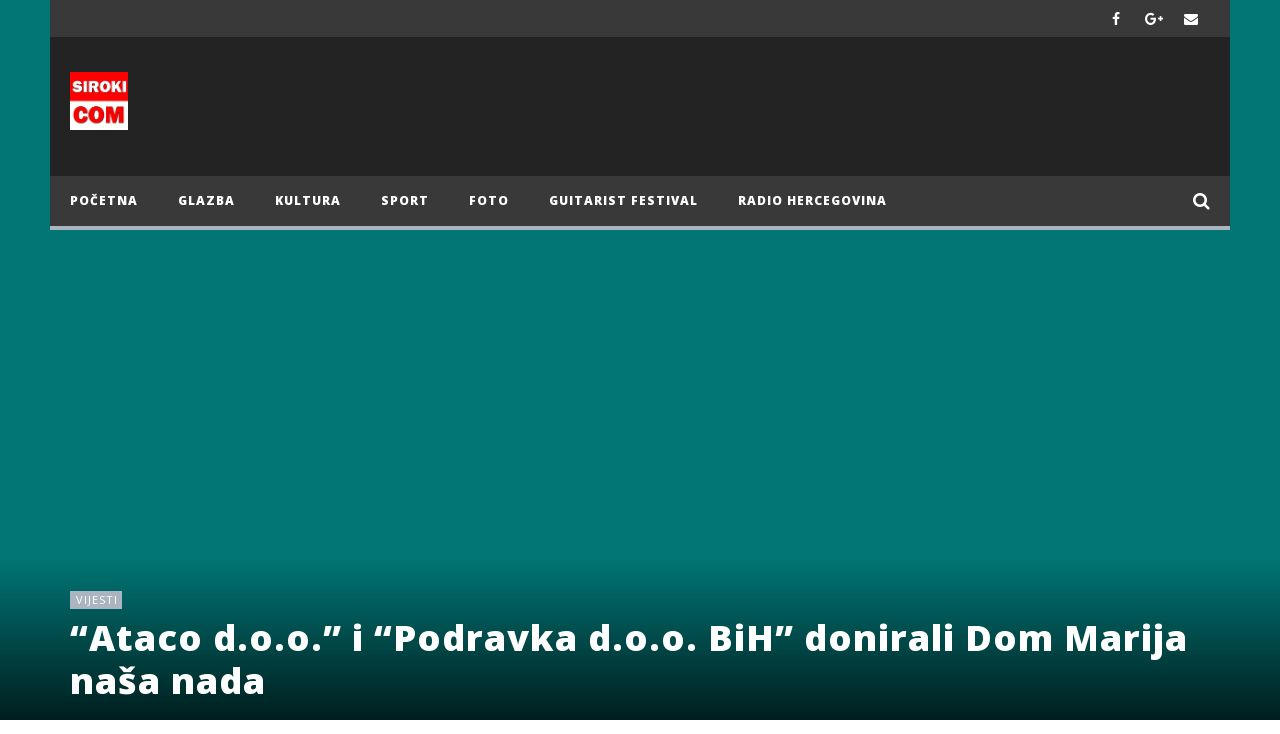

--- FILE ---
content_type: text/html; charset=UTF-8
request_url: https://www.siroki.com/qataco-dooq-i-qpodravka-doo-bihq-donirali-dom-marija-naa-nada/
body_size: 22029
content:
<!DOCTYPE html>
<!--[if IE 7]>
<html class="ie ie7" lang="hr">
<![endif]-->
<!--[if IE 8]>
<html class="ie ie8" lang="hr">
<![endif]-->
<!--[if !(IE 7) | !(IE 8)  ]><!-->
<html lang="hr">
<!--<![endif]--><head>
<meta charset="UTF-8">
<meta name="viewport" content="width=device-width, initial-scale=1">
<link rel="profile" href="http://gmpg.org/xfn/11">
<link rel="pingback" href="https://www.siroki.com/xmlrpc.php">

<!-- Retina Logo-->
		<style type="text/css" >
		@media only screen and (-webkit-min-device-pixel-ratio: 2),(min-resolution: 192dpi) {
			/* Retina Logo */
			.primary-logo{background:url(https://www.siroki.com/wp-content/uploads/cropped-siroki_com_logo_red_white.jpg) no-repeat center; display:inline-block !important; background-size:contain;}
			.primary-logo img{ opacity:0; visibility:hidden}
			.primary-logo *{display:inline-block}
		}
	</style>
	
	<meta property="og:image" content="https://www.siroki.com/wp-content/uploads/feature_56cc33ec838d2.png"/>
	<meta property="og:title" content="&#8220;Ataco d.o.o.&#8221;  i &#8220;Podravka d.o.o. BiH&#8221; donirali Dom Marija naša nada"/>
	<meta property="og:url" content="https://www.siroki.com/qataco-dooq-i-qpodravka-doo-bihq-donirali-dom-marija-naa-nada/"/>
	<meta property="og:site_name" content="Široki Brijeg  www.siroki.com"/>
	<meta property="og:type" content="article"/>
	<meta property="og:description" content="&Scaron;iroki Brijeg "/>
    <meta property="fb:app_id" content="" />
    <!--Meta for twitter-->
    <meta name="twitter:card" value="summary" />
    <meta name="twitter:site" content="@Široki Brijeg  www.siroki.com" />
    <meta name="twitter:title" content="&#8220;Ataco d.o.o.&#8221;  i &#8220;Podravka d.o.o. BiH&#8221; donirali Dom Marija naša nada" />
    <meta name="twitter:description" content="&Scaron;iroki Brijeg " />
    <meta name="twitter:image" content="https://www.siroki.com/wp-content/uploads/feature_56cc33ec838d2.png" />
    <meta name="twitter:url" content="https://www.siroki.com/qataco-dooq-i-qpodravka-doo-bihq-donirali-dom-marija-naa-nada/" />    
	<meta property="description" content="&Scaron;iroki Brijeg "/>
	<title>&#8220;Ataco d.o.o.&#8221;  i &#8220;Podravka d.o.o. BiH&#8221; donirali Dom Marija naša nada &#8211; Široki Brijeg  www.siroki.com</title>
<meta name='robots' content='max-image-preview:large' />
<link rel='dns-prefetch' href='//fonts.googleapis.com' />
<link rel="alternate" type="application/rss+xml" title="Široki Brijeg  www.siroki.com &raquo; Kanal" href="https://www.siroki.com/feed/" />
<link rel="alternate" type="application/rss+xml" title="Široki Brijeg  www.siroki.com &raquo; Kanal komentara" href="https://www.siroki.com/comments/feed/" />
<link rel="alternate" type="application/rss+xml" title="Široki Brijeg  www.siroki.com &raquo; &#8220;Ataco d.o.o.&#8221;  i &#8220;Podravka d.o.o. BiH&#8221; donirali Dom Marija naša nada Kanal komentara" href="https://www.siroki.com/qataco-dooq-i-qpodravka-doo-bihq-donirali-dom-marija-naa-nada/feed/" />
<link rel="alternate" title="oEmbed (JSON)" type="application/json+oembed" href="https://www.siroki.com/wp-json/oembed/1.0/embed?url=https%3A%2F%2Fwww.siroki.com%2Fqataco-dooq-i-qpodravka-doo-bihq-donirali-dom-marija-naa-nada%2F" />
<link rel="alternate" title="oEmbed (XML)" type="text/xml+oembed" href="https://www.siroki.com/wp-json/oembed/1.0/embed?url=https%3A%2F%2Fwww.siroki.com%2Fqataco-dooq-i-qpodravka-doo-bihq-donirali-dom-marija-naa-nada%2F&#038;format=xml" />
<style id='wp-img-auto-sizes-contain-inline-css' type='text/css'>
img:is([sizes=auto i],[sizes^="auto," i]){contain-intrinsic-size:3000px 1500px}
/*# sourceURL=wp-img-auto-sizes-contain-inline-css */
</style>
<link rel='stylesheet' id='ct_shortcode_style-css' href='https://www.siroki.com/wp-content/plugins/newstube-shortcodes/shortcodes/css/shortcode.css' type='text/css' media='all' />
<link rel='stylesheet' id='wti_like_post_style-css' href='https://www.siroki.com/wp-content/plugins/wti-like-post/css/wti_like_post.css' type='text/css' media='all' />
<style id='wp-emoji-styles-inline-css' type='text/css'>

	img.wp-smiley, img.emoji {
		display: inline !important;
		border: none !important;
		box-shadow: none !important;
		height: 1em !important;
		width: 1em !important;
		margin: 0 0.07em !important;
		vertical-align: -0.1em !important;
		background: none !important;
		padding: 0 !important;
	}
/*# sourceURL=wp-emoji-styles-inline-css */
</style>
<style id='wp-block-library-inline-css' type='text/css'>
:root{--wp-block-synced-color:#7a00df;--wp-block-synced-color--rgb:122,0,223;--wp-bound-block-color:var(--wp-block-synced-color);--wp-editor-canvas-background:#ddd;--wp-admin-theme-color:#007cba;--wp-admin-theme-color--rgb:0,124,186;--wp-admin-theme-color-darker-10:#006ba1;--wp-admin-theme-color-darker-10--rgb:0,107,160.5;--wp-admin-theme-color-darker-20:#005a87;--wp-admin-theme-color-darker-20--rgb:0,90,135;--wp-admin-border-width-focus:2px}@media (min-resolution:192dpi){:root{--wp-admin-border-width-focus:1.5px}}.wp-element-button{cursor:pointer}:root .has-very-light-gray-background-color{background-color:#eee}:root .has-very-dark-gray-background-color{background-color:#313131}:root .has-very-light-gray-color{color:#eee}:root .has-very-dark-gray-color{color:#313131}:root .has-vivid-green-cyan-to-vivid-cyan-blue-gradient-background{background:linear-gradient(135deg,#00d084,#0693e3)}:root .has-purple-crush-gradient-background{background:linear-gradient(135deg,#34e2e4,#4721fb 50%,#ab1dfe)}:root .has-hazy-dawn-gradient-background{background:linear-gradient(135deg,#faaca8,#dad0ec)}:root .has-subdued-olive-gradient-background{background:linear-gradient(135deg,#fafae1,#67a671)}:root .has-atomic-cream-gradient-background{background:linear-gradient(135deg,#fdd79a,#004a59)}:root .has-nightshade-gradient-background{background:linear-gradient(135deg,#330968,#31cdcf)}:root .has-midnight-gradient-background{background:linear-gradient(135deg,#020381,#2874fc)}:root{--wp--preset--font-size--normal:16px;--wp--preset--font-size--huge:42px}.has-regular-font-size{font-size:1em}.has-larger-font-size{font-size:2.625em}.has-normal-font-size{font-size:var(--wp--preset--font-size--normal)}.has-huge-font-size{font-size:var(--wp--preset--font-size--huge)}.has-text-align-center{text-align:center}.has-text-align-left{text-align:left}.has-text-align-right{text-align:right}.has-fit-text{white-space:nowrap!important}#end-resizable-editor-section{display:none}.aligncenter{clear:both}.items-justified-left{justify-content:flex-start}.items-justified-center{justify-content:center}.items-justified-right{justify-content:flex-end}.items-justified-space-between{justify-content:space-between}.screen-reader-text{border:0;clip-path:inset(50%);height:1px;margin:-1px;overflow:hidden;padding:0;position:absolute;width:1px;word-wrap:normal!important}.screen-reader-text:focus{background-color:#ddd;clip-path:none;color:#444;display:block;font-size:1em;height:auto;left:5px;line-height:normal;padding:15px 23px 14px;text-decoration:none;top:5px;width:auto;z-index:100000}html :where(.has-border-color){border-style:solid}html :where([style*=border-top-color]){border-top-style:solid}html :where([style*=border-right-color]){border-right-style:solid}html :where([style*=border-bottom-color]){border-bottom-style:solid}html :where([style*=border-left-color]){border-left-style:solid}html :where([style*=border-width]){border-style:solid}html :where([style*=border-top-width]){border-top-style:solid}html :where([style*=border-right-width]){border-right-style:solid}html :where([style*=border-bottom-width]){border-bottom-style:solid}html :where([style*=border-left-width]){border-left-style:solid}html :where(img[class*=wp-image-]){height:auto;max-width:100%}:where(figure){margin:0 0 1em}html :where(.is-position-sticky){--wp-admin--admin-bar--position-offset:var(--wp-admin--admin-bar--height,0px)}@media screen and (max-width:600px){html :where(.is-position-sticky){--wp-admin--admin-bar--position-offset:0px}}

/*# sourceURL=wp-block-library-inline-css */
</style><style id='wp-block-gallery-inline-css' type='text/css'>
.blocks-gallery-grid:not(.has-nested-images),.wp-block-gallery:not(.has-nested-images){display:flex;flex-wrap:wrap;list-style-type:none;margin:0;padding:0}.blocks-gallery-grid:not(.has-nested-images) .blocks-gallery-image,.blocks-gallery-grid:not(.has-nested-images) .blocks-gallery-item,.wp-block-gallery:not(.has-nested-images) .blocks-gallery-image,.wp-block-gallery:not(.has-nested-images) .blocks-gallery-item{display:flex;flex-direction:column;flex-grow:1;justify-content:center;margin:0 1em 1em 0;position:relative;width:calc(50% - 1em)}.blocks-gallery-grid:not(.has-nested-images) .blocks-gallery-image:nth-of-type(2n),.blocks-gallery-grid:not(.has-nested-images) .blocks-gallery-item:nth-of-type(2n),.wp-block-gallery:not(.has-nested-images) .blocks-gallery-image:nth-of-type(2n),.wp-block-gallery:not(.has-nested-images) .blocks-gallery-item:nth-of-type(2n){margin-right:0}.blocks-gallery-grid:not(.has-nested-images) .blocks-gallery-image figure,.blocks-gallery-grid:not(.has-nested-images) .blocks-gallery-item figure,.wp-block-gallery:not(.has-nested-images) .blocks-gallery-image figure,.wp-block-gallery:not(.has-nested-images) .blocks-gallery-item figure{align-items:flex-end;display:flex;height:100%;justify-content:flex-start;margin:0}.blocks-gallery-grid:not(.has-nested-images) .blocks-gallery-image img,.blocks-gallery-grid:not(.has-nested-images) .blocks-gallery-item img,.wp-block-gallery:not(.has-nested-images) .blocks-gallery-image img,.wp-block-gallery:not(.has-nested-images) .blocks-gallery-item img{display:block;height:auto;max-width:100%;width:auto}.blocks-gallery-grid:not(.has-nested-images) .blocks-gallery-image figcaption,.blocks-gallery-grid:not(.has-nested-images) .blocks-gallery-item figcaption,.wp-block-gallery:not(.has-nested-images) .blocks-gallery-image figcaption,.wp-block-gallery:not(.has-nested-images) .blocks-gallery-item figcaption{background:linear-gradient(0deg,#000000b3,#0000004d 70%,#0000);bottom:0;box-sizing:border-box;color:#fff;font-size:.8em;margin:0;max-height:100%;overflow:auto;padding:3em .77em .7em;position:absolute;text-align:center;width:100%;z-index:2}.blocks-gallery-grid:not(.has-nested-images) .blocks-gallery-image figcaption img,.blocks-gallery-grid:not(.has-nested-images) .blocks-gallery-item figcaption img,.wp-block-gallery:not(.has-nested-images) .blocks-gallery-image figcaption img,.wp-block-gallery:not(.has-nested-images) .blocks-gallery-item figcaption img{display:inline}.blocks-gallery-grid:not(.has-nested-images) figcaption,.wp-block-gallery:not(.has-nested-images) figcaption{flex-grow:1}.blocks-gallery-grid:not(.has-nested-images).is-cropped .blocks-gallery-image a,.blocks-gallery-grid:not(.has-nested-images).is-cropped .blocks-gallery-image img,.blocks-gallery-grid:not(.has-nested-images).is-cropped .blocks-gallery-item a,.blocks-gallery-grid:not(.has-nested-images).is-cropped .blocks-gallery-item img,.wp-block-gallery:not(.has-nested-images).is-cropped .blocks-gallery-image a,.wp-block-gallery:not(.has-nested-images).is-cropped .blocks-gallery-image img,.wp-block-gallery:not(.has-nested-images).is-cropped .blocks-gallery-item a,.wp-block-gallery:not(.has-nested-images).is-cropped .blocks-gallery-item img{flex:1;height:100%;object-fit:cover;width:100%}.blocks-gallery-grid:not(.has-nested-images).columns-1 .blocks-gallery-image,.blocks-gallery-grid:not(.has-nested-images).columns-1 .blocks-gallery-item,.wp-block-gallery:not(.has-nested-images).columns-1 .blocks-gallery-image,.wp-block-gallery:not(.has-nested-images).columns-1 .blocks-gallery-item{margin-right:0;width:100%}@media (min-width:600px){.blocks-gallery-grid:not(.has-nested-images).columns-3 .blocks-gallery-image,.blocks-gallery-grid:not(.has-nested-images).columns-3 .blocks-gallery-item,.wp-block-gallery:not(.has-nested-images).columns-3 .blocks-gallery-image,.wp-block-gallery:not(.has-nested-images).columns-3 .blocks-gallery-item{margin-right:1em;width:calc(33.33333% - .66667em)}.blocks-gallery-grid:not(.has-nested-images).columns-4 .blocks-gallery-image,.blocks-gallery-grid:not(.has-nested-images).columns-4 .blocks-gallery-item,.wp-block-gallery:not(.has-nested-images).columns-4 .blocks-gallery-image,.wp-block-gallery:not(.has-nested-images).columns-4 .blocks-gallery-item{margin-right:1em;width:calc(25% - .75em)}.blocks-gallery-grid:not(.has-nested-images).columns-5 .blocks-gallery-image,.blocks-gallery-grid:not(.has-nested-images).columns-5 .blocks-gallery-item,.wp-block-gallery:not(.has-nested-images).columns-5 .blocks-gallery-image,.wp-block-gallery:not(.has-nested-images).columns-5 .blocks-gallery-item{margin-right:1em;width:calc(20% - .8em)}.blocks-gallery-grid:not(.has-nested-images).columns-6 .blocks-gallery-image,.blocks-gallery-grid:not(.has-nested-images).columns-6 .blocks-gallery-item,.wp-block-gallery:not(.has-nested-images).columns-6 .blocks-gallery-image,.wp-block-gallery:not(.has-nested-images).columns-6 .blocks-gallery-item{margin-right:1em;width:calc(16.66667% - .83333em)}.blocks-gallery-grid:not(.has-nested-images).columns-7 .blocks-gallery-image,.blocks-gallery-grid:not(.has-nested-images).columns-7 .blocks-gallery-item,.wp-block-gallery:not(.has-nested-images).columns-7 .blocks-gallery-image,.wp-block-gallery:not(.has-nested-images).columns-7 .blocks-gallery-item{margin-right:1em;width:calc(14.28571% - .85714em)}.blocks-gallery-grid:not(.has-nested-images).columns-8 .blocks-gallery-image,.blocks-gallery-grid:not(.has-nested-images).columns-8 .blocks-gallery-item,.wp-block-gallery:not(.has-nested-images).columns-8 .blocks-gallery-image,.wp-block-gallery:not(.has-nested-images).columns-8 .blocks-gallery-item{margin-right:1em;width:calc(12.5% - .875em)}.blocks-gallery-grid:not(.has-nested-images).columns-1 .blocks-gallery-image:nth-of-type(1n),.blocks-gallery-grid:not(.has-nested-images).columns-1 .blocks-gallery-item:nth-of-type(1n),.blocks-gallery-grid:not(.has-nested-images).columns-2 .blocks-gallery-image:nth-of-type(2n),.blocks-gallery-grid:not(.has-nested-images).columns-2 .blocks-gallery-item:nth-of-type(2n),.blocks-gallery-grid:not(.has-nested-images).columns-3 .blocks-gallery-image:nth-of-type(3n),.blocks-gallery-grid:not(.has-nested-images).columns-3 .blocks-gallery-item:nth-of-type(3n),.blocks-gallery-grid:not(.has-nested-images).columns-4 .blocks-gallery-image:nth-of-type(4n),.blocks-gallery-grid:not(.has-nested-images).columns-4 .blocks-gallery-item:nth-of-type(4n),.blocks-gallery-grid:not(.has-nested-images).columns-5 .blocks-gallery-image:nth-of-type(5n),.blocks-gallery-grid:not(.has-nested-images).columns-5 .blocks-gallery-item:nth-of-type(5n),.blocks-gallery-grid:not(.has-nested-images).columns-6 .blocks-gallery-image:nth-of-type(6n),.blocks-gallery-grid:not(.has-nested-images).columns-6 .blocks-gallery-item:nth-of-type(6n),.blocks-gallery-grid:not(.has-nested-images).columns-7 .blocks-gallery-image:nth-of-type(7n),.blocks-gallery-grid:not(.has-nested-images).columns-7 .blocks-gallery-item:nth-of-type(7n),.blocks-gallery-grid:not(.has-nested-images).columns-8 .blocks-gallery-image:nth-of-type(8n),.blocks-gallery-grid:not(.has-nested-images).columns-8 .blocks-gallery-item:nth-of-type(8n),.wp-block-gallery:not(.has-nested-images).columns-1 .blocks-gallery-image:nth-of-type(1n),.wp-block-gallery:not(.has-nested-images).columns-1 .blocks-gallery-item:nth-of-type(1n),.wp-block-gallery:not(.has-nested-images).columns-2 .blocks-gallery-image:nth-of-type(2n),.wp-block-gallery:not(.has-nested-images).columns-2 .blocks-gallery-item:nth-of-type(2n),.wp-block-gallery:not(.has-nested-images).columns-3 .blocks-gallery-image:nth-of-type(3n),.wp-block-gallery:not(.has-nested-images).columns-3 .blocks-gallery-item:nth-of-type(3n),.wp-block-gallery:not(.has-nested-images).columns-4 .blocks-gallery-image:nth-of-type(4n),.wp-block-gallery:not(.has-nested-images).columns-4 .blocks-gallery-item:nth-of-type(4n),.wp-block-gallery:not(.has-nested-images).columns-5 .blocks-gallery-image:nth-of-type(5n),.wp-block-gallery:not(.has-nested-images).columns-5 .blocks-gallery-item:nth-of-type(5n),.wp-block-gallery:not(.has-nested-images).columns-6 .blocks-gallery-image:nth-of-type(6n),.wp-block-gallery:not(.has-nested-images).columns-6 .blocks-gallery-item:nth-of-type(6n),.wp-block-gallery:not(.has-nested-images).columns-7 .blocks-gallery-image:nth-of-type(7n),.wp-block-gallery:not(.has-nested-images).columns-7 .blocks-gallery-item:nth-of-type(7n),.wp-block-gallery:not(.has-nested-images).columns-8 .blocks-gallery-image:nth-of-type(8n),.wp-block-gallery:not(.has-nested-images).columns-8 .blocks-gallery-item:nth-of-type(8n){margin-right:0}}.blocks-gallery-grid:not(.has-nested-images) .blocks-gallery-image:last-child,.blocks-gallery-grid:not(.has-nested-images) .blocks-gallery-item:last-child,.wp-block-gallery:not(.has-nested-images) .blocks-gallery-image:last-child,.wp-block-gallery:not(.has-nested-images) .blocks-gallery-item:last-child{margin-right:0}.blocks-gallery-grid:not(.has-nested-images).alignleft,.blocks-gallery-grid:not(.has-nested-images).alignright,.wp-block-gallery:not(.has-nested-images).alignleft,.wp-block-gallery:not(.has-nested-images).alignright{max-width:420px;width:100%}.blocks-gallery-grid:not(.has-nested-images).aligncenter .blocks-gallery-item figure,.wp-block-gallery:not(.has-nested-images).aligncenter .blocks-gallery-item figure{justify-content:center}.wp-block-gallery:not(.is-cropped) .blocks-gallery-item{align-self:flex-start}figure.wp-block-gallery.has-nested-images{align-items:normal}.wp-block-gallery.has-nested-images figure.wp-block-image:not(#individual-image){margin:0;width:calc(50% - var(--wp--style--unstable-gallery-gap, 16px)/2)}.wp-block-gallery.has-nested-images figure.wp-block-image{box-sizing:border-box;display:flex;flex-direction:column;flex-grow:1;justify-content:center;max-width:100%;position:relative}.wp-block-gallery.has-nested-images figure.wp-block-image>a,.wp-block-gallery.has-nested-images figure.wp-block-image>div{flex-direction:column;flex-grow:1;margin:0}.wp-block-gallery.has-nested-images figure.wp-block-image img{display:block;height:auto;max-width:100%!important;width:auto}.wp-block-gallery.has-nested-images figure.wp-block-image figcaption,.wp-block-gallery.has-nested-images figure.wp-block-image:has(figcaption):before{bottom:0;left:0;max-height:100%;position:absolute;right:0}.wp-block-gallery.has-nested-images figure.wp-block-image:has(figcaption):before{backdrop-filter:blur(3px);content:"";height:100%;-webkit-mask-image:linear-gradient(0deg,#000 20%,#0000);mask-image:linear-gradient(0deg,#000 20%,#0000);max-height:40%;pointer-events:none}.wp-block-gallery.has-nested-images figure.wp-block-image figcaption{box-sizing:border-box;color:#fff;font-size:13px;margin:0;overflow:auto;padding:1em;text-align:center;text-shadow:0 0 1.5px #000}.wp-block-gallery.has-nested-images figure.wp-block-image figcaption::-webkit-scrollbar{height:12px;width:12px}.wp-block-gallery.has-nested-images figure.wp-block-image figcaption::-webkit-scrollbar-track{background-color:initial}.wp-block-gallery.has-nested-images figure.wp-block-image figcaption::-webkit-scrollbar-thumb{background-clip:padding-box;background-color:initial;border:3px solid #0000;border-radius:8px}.wp-block-gallery.has-nested-images figure.wp-block-image figcaption:focus-within::-webkit-scrollbar-thumb,.wp-block-gallery.has-nested-images figure.wp-block-image figcaption:focus::-webkit-scrollbar-thumb,.wp-block-gallery.has-nested-images figure.wp-block-image figcaption:hover::-webkit-scrollbar-thumb{background-color:#fffc}.wp-block-gallery.has-nested-images figure.wp-block-image figcaption{scrollbar-color:#0000 #0000;scrollbar-gutter:stable both-edges;scrollbar-width:thin}.wp-block-gallery.has-nested-images figure.wp-block-image figcaption:focus,.wp-block-gallery.has-nested-images figure.wp-block-image figcaption:focus-within,.wp-block-gallery.has-nested-images figure.wp-block-image figcaption:hover{scrollbar-color:#fffc #0000}.wp-block-gallery.has-nested-images figure.wp-block-image figcaption{will-change:transform}@media (hover:none){.wp-block-gallery.has-nested-images figure.wp-block-image figcaption{scrollbar-color:#fffc #0000}}.wp-block-gallery.has-nested-images figure.wp-block-image figcaption{background:linear-gradient(0deg,#0006,#0000)}.wp-block-gallery.has-nested-images figure.wp-block-image figcaption img{display:inline}.wp-block-gallery.has-nested-images figure.wp-block-image figcaption a{color:inherit}.wp-block-gallery.has-nested-images figure.wp-block-image.has-custom-border img{box-sizing:border-box}.wp-block-gallery.has-nested-images figure.wp-block-image.has-custom-border>a,.wp-block-gallery.has-nested-images figure.wp-block-image.has-custom-border>div,.wp-block-gallery.has-nested-images figure.wp-block-image.is-style-rounded>a,.wp-block-gallery.has-nested-images figure.wp-block-image.is-style-rounded>div{flex:1 1 auto}.wp-block-gallery.has-nested-images figure.wp-block-image.has-custom-border figcaption,.wp-block-gallery.has-nested-images figure.wp-block-image.is-style-rounded figcaption{background:none;color:inherit;flex:initial;margin:0;padding:10px 10px 9px;position:relative;text-shadow:none}.wp-block-gallery.has-nested-images figure.wp-block-image.has-custom-border:before,.wp-block-gallery.has-nested-images figure.wp-block-image.is-style-rounded:before{content:none}.wp-block-gallery.has-nested-images figcaption{flex-basis:100%;flex-grow:1;text-align:center}.wp-block-gallery.has-nested-images:not(.is-cropped) figure.wp-block-image:not(#individual-image){margin-bottom:auto;margin-top:0}.wp-block-gallery.has-nested-images.is-cropped figure.wp-block-image:not(#individual-image){align-self:inherit}.wp-block-gallery.has-nested-images.is-cropped figure.wp-block-image:not(#individual-image)>a,.wp-block-gallery.has-nested-images.is-cropped figure.wp-block-image:not(#individual-image)>div:not(.components-drop-zone){display:flex}.wp-block-gallery.has-nested-images.is-cropped figure.wp-block-image:not(#individual-image) a,.wp-block-gallery.has-nested-images.is-cropped figure.wp-block-image:not(#individual-image) img{flex:1 0 0%;height:100%;object-fit:cover;width:100%}.wp-block-gallery.has-nested-images.columns-1 figure.wp-block-image:not(#individual-image){width:100%}@media (min-width:600px){.wp-block-gallery.has-nested-images.columns-3 figure.wp-block-image:not(#individual-image){width:calc(33.33333% - var(--wp--style--unstable-gallery-gap, 16px)*.66667)}.wp-block-gallery.has-nested-images.columns-4 figure.wp-block-image:not(#individual-image){width:calc(25% - var(--wp--style--unstable-gallery-gap, 16px)*.75)}.wp-block-gallery.has-nested-images.columns-5 figure.wp-block-image:not(#individual-image){width:calc(20% - var(--wp--style--unstable-gallery-gap, 16px)*.8)}.wp-block-gallery.has-nested-images.columns-6 figure.wp-block-image:not(#individual-image){width:calc(16.66667% - var(--wp--style--unstable-gallery-gap, 16px)*.83333)}.wp-block-gallery.has-nested-images.columns-7 figure.wp-block-image:not(#individual-image){width:calc(14.28571% - var(--wp--style--unstable-gallery-gap, 16px)*.85714)}.wp-block-gallery.has-nested-images.columns-8 figure.wp-block-image:not(#individual-image){width:calc(12.5% - var(--wp--style--unstable-gallery-gap, 16px)*.875)}.wp-block-gallery.has-nested-images.columns-default figure.wp-block-image:not(#individual-image){width:calc(33.33% - var(--wp--style--unstable-gallery-gap, 16px)*.66667)}.wp-block-gallery.has-nested-images.columns-default figure.wp-block-image:not(#individual-image):first-child:nth-last-child(2),.wp-block-gallery.has-nested-images.columns-default figure.wp-block-image:not(#individual-image):first-child:nth-last-child(2)~figure.wp-block-image:not(#individual-image){width:calc(50% - var(--wp--style--unstable-gallery-gap, 16px)*.5)}.wp-block-gallery.has-nested-images.columns-default figure.wp-block-image:not(#individual-image):first-child:last-child{width:100%}}.wp-block-gallery.has-nested-images.alignleft,.wp-block-gallery.has-nested-images.alignright{max-width:420px;width:100%}.wp-block-gallery.has-nested-images.aligncenter{justify-content:center}
/*# sourceURL=https://www.siroki.com/wp-includes/blocks/gallery/style.min.css */
</style>
<style id='wp-block-image-inline-css' type='text/css'>
.wp-block-image>a,.wp-block-image>figure>a{display:inline-block}.wp-block-image img{box-sizing:border-box;height:auto;max-width:100%;vertical-align:bottom}@media not (prefers-reduced-motion){.wp-block-image img.hide{visibility:hidden}.wp-block-image img.show{animation:show-content-image .4s}}.wp-block-image[style*=border-radius] img,.wp-block-image[style*=border-radius]>a{border-radius:inherit}.wp-block-image.has-custom-border img{box-sizing:border-box}.wp-block-image.aligncenter{text-align:center}.wp-block-image.alignfull>a,.wp-block-image.alignwide>a{width:100%}.wp-block-image.alignfull img,.wp-block-image.alignwide img{height:auto;width:100%}.wp-block-image .aligncenter,.wp-block-image .alignleft,.wp-block-image .alignright,.wp-block-image.aligncenter,.wp-block-image.alignleft,.wp-block-image.alignright{display:table}.wp-block-image .aligncenter>figcaption,.wp-block-image .alignleft>figcaption,.wp-block-image .alignright>figcaption,.wp-block-image.aligncenter>figcaption,.wp-block-image.alignleft>figcaption,.wp-block-image.alignright>figcaption{caption-side:bottom;display:table-caption}.wp-block-image .alignleft{float:left;margin:.5em 1em .5em 0}.wp-block-image .alignright{float:right;margin:.5em 0 .5em 1em}.wp-block-image .aligncenter{margin-left:auto;margin-right:auto}.wp-block-image :where(figcaption){margin-bottom:1em;margin-top:.5em}.wp-block-image.is-style-circle-mask img{border-radius:9999px}@supports ((-webkit-mask-image:none) or (mask-image:none)) or (-webkit-mask-image:none){.wp-block-image.is-style-circle-mask img{border-radius:0;-webkit-mask-image:url('data:image/svg+xml;utf8,<svg viewBox="0 0 100 100" xmlns="http://www.w3.org/2000/svg"><circle cx="50" cy="50" r="50"/></svg>');mask-image:url('data:image/svg+xml;utf8,<svg viewBox="0 0 100 100" xmlns="http://www.w3.org/2000/svg"><circle cx="50" cy="50" r="50"/></svg>');mask-mode:alpha;-webkit-mask-position:center;mask-position:center;-webkit-mask-repeat:no-repeat;mask-repeat:no-repeat;-webkit-mask-size:contain;mask-size:contain}}:root :where(.wp-block-image.is-style-rounded img,.wp-block-image .is-style-rounded img){border-radius:9999px}.wp-block-image figure{margin:0}.wp-lightbox-container{display:flex;flex-direction:column;position:relative}.wp-lightbox-container img{cursor:zoom-in}.wp-lightbox-container img:hover+button{opacity:1}.wp-lightbox-container button{align-items:center;backdrop-filter:blur(16px) saturate(180%);background-color:#5a5a5a40;border:none;border-radius:4px;cursor:zoom-in;display:flex;height:20px;justify-content:center;opacity:0;padding:0;position:absolute;right:16px;text-align:center;top:16px;width:20px;z-index:100}@media not (prefers-reduced-motion){.wp-lightbox-container button{transition:opacity .2s ease}}.wp-lightbox-container button:focus-visible{outline:3px auto #5a5a5a40;outline:3px auto -webkit-focus-ring-color;outline-offset:3px}.wp-lightbox-container button:hover{cursor:pointer;opacity:1}.wp-lightbox-container button:focus{opacity:1}.wp-lightbox-container button:focus,.wp-lightbox-container button:hover,.wp-lightbox-container button:not(:hover):not(:active):not(.has-background){background-color:#5a5a5a40;border:none}.wp-lightbox-overlay{box-sizing:border-box;cursor:zoom-out;height:100vh;left:0;overflow:hidden;position:fixed;top:0;visibility:hidden;width:100%;z-index:100000}.wp-lightbox-overlay .close-button{align-items:center;cursor:pointer;display:flex;justify-content:center;min-height:40px;min-width:40px;padding:0;position:absolute;right:calc(env(safe-area-inset-right) + 16px);top:calc(env(safe-area-inset-top) + 16px);z-index:5000000}.wp-lightbox-overlay .close-button:focus,.wp-lightbox-overlay .close-button:hover,.wp-lightbox-overlay .close-button:not(:hover):not(:active):not(.has-background){background:none;border:none}.wp-lightbox-overlay .lightbox-image-container{height:var(--wp--lightbox-container-height);left:50%;overflow:hidden;position:absolute;top:50%;transform:translate(-50%,-50%);transform-origin:top left;width:var(--wp--lightbox-container-width);z-index:9999999999}.wp-lightbox-overlay .wp-block-image{align-items:center;box-sizing:border-box;display:flex;height:100%;justify-content:center;margin:0;position:relative;transform-origin:0 0;width:100%;z-index:3000000}.wp-lightbox-overlay .wp-block-image img{height:var(--wp--lightbox-image-height);min-height:var(--wp--lightbox-image-height);min-width:var(--wp--lightbox-image-width);width:var(--wp--lightbox-image-width)}.wp-lightbox-overlay .wp-block-image figcaption{display:none}.wp-lightbox-overlay button{background:none;border:none}.wp-lightbox-overlay .scrim{background-color:#fff;height:100%;opacity:.9;position:absolute;width:100%;z-index:2000000}.wp-lightbox-overlay.active{visibility:visible}@media not (prefers-reduced-motion){.wp-lightbox-overlay.active{animation:turn-on-visibility .25s both}.wp-lightbox-overlay.active img{animation:turn-on-visibility .35s both}.wp-lightbox-overlay.show-closing-animation:not(.active){animation:turn-off-visibility .35s both}.wp-lightbox-overlay.show-closing-animation:not(.active) img{animation:turn-off-visibility .25s both}.wp-lightbox-overlay.zoom.active{animation:none;opacity:1;visibility:visible}.wp-lightbox-overlay.zoom.active .lightbox-image-container{animation:lightbox-zoom-in .4s}.wp-lightbox-overlay.zoom.active .lightbox-image-container img{animation:none}.wp-lightbox-overlay.zoom.active .scrim{animation:turn-on-visibility .4s forwards}.wp-lightbox-overlay.zoom.show-closing-animation:not(.active){animation:none}.wp-lightbox-overlay.zoom.show-closing-animation:not(.active) .lightbox-image-container{animation:lightbox-zoom-out .4s}.wp-lightbox-overlay.zoom.show-closing-animation:not(.active) .lightbox-image-container img{animation:none}.wp-lightbox-overlay.zoom.show-closing-animation:not(.active) .scrim{animation:turn-off-visibility .4s forwards}}@keyframes show-content-image{0%{visibility:hidden}99%{visibility:hidden}to{visibility:visible}}@keyframes turn-on-visibility{0%{opacity:0}to{opacity:1}}@keyframes turn-off-visibility{0%{opacity:1;visibility:visible}99%{opacity:0;visibility:visible}to{opacity:0;visibility:hidden}}@keyframes lightbox-zoom-in{0%{transform:translate(calc((-100vw + var(--wp--lightbox-scrollbar-width))/2 + var(--wp--lightbox-initial-left-position)),calc(-50vh + var(--wp--lightbox-initial-top-position))) scale(var(--wp--lightbox-scale))}to{transform:translate(-50%,-50%) scale(1)}}@keyframes lightbox-zoom-out{0%{transform:translate(-50%,-50%) scale(1);visibility:visible}99%{visibility:visible}to{transform:translate(calc((-100vw + var(--wp--lightbox-scrollbar-width))/2 + var(--wp--lightbox-initial-left-position)),calc(-50vh + var(--wp--lightbox-initial-top-position))) scale(var(--wp--lightbox-scale));visibility:hidden}}
/*# sourceURL=https://www.siroki.com/wp-includes/blocks/image/style.min.css */
</style>
<style id='wp-block-group-inline-css' type='text/css'>
.wp-block-group{box-sizing:border-box}:where(.wp-block-group.wp-block-group-is-layout-constrained){position:relative}
/*# sourceURL=https://www.siroki.com/wp-includes/blocks/group/style.min.css */
</style>
<style id='wp-block-paragraph-inline-css' type='text/css'>
.is-small-text{font-size:.875em}.is-regular-text{font-size:1em}.is-large-text{font-size:2.25em}.is-larger-text{font-size:3em}.has-drop-cap:not(:focus):first-letter{float:left;font-size:8.4em;font-style:normal;font-weight:100;line-height:.68;margin:.05em .1em 0 0;text-transform:uppercase}body.rtl .has-drop-cap:not(:focus):first-letter{float:none;margin-left:.1em}p.has-drop-cap.has-background{overflow:hidden}:root :where(p.has-background){padding:1.25em 2.375em}:where(p.has-text-color:not(.has-link-color)) a{color:inherit}p.has-text-align-left[style*="writing-mode:vertical-lr"],p.has-text-align-right[style*="writing-mode:vertical-rl"]{rotate:180deg}
/*# sourceURL=https://www.siroki.com/wp-includes/blocks/paragraph/style.min.css */
</style>
<style id='global-styles-inline-css' type='text/css'>
:root{--wp--preset--aspect-ratio--square: 1;--wp--preset--aspect-ratio--4-3: 4/3;--wp--preset--aspect-ratio--3-4: 3/4;--wp--preset--aspect-ratio--3-2: 3/2;--wp--preset--aspect-ratio--2-3: 2/3;--wp--preset--aspect-ratio--16-9: 16/9;--wp--preset--aspect-ratio--9-16: 9/16;--wp--preset--color--black: #000000;--wp--preset--color--cyan-bluish-gray: #abb8c3;--wp--preset--color--white: #ffffff;--wp--preset--color--pale-pink: #f78da7;--wp--preset--color--vivid-red: #cf2e2e;--wp--preset--color--luminous-vivid-orange: #ff6900;--wp--preset--color--luminous-vivid-amber: #fcb900;--wp--preset--color--light-green-cyan: #7bdcb5;--wp--preset--color--vivid-green-cyan: #00d084;--wp--preset--color--pale-cyan-blue: #8ed1fc;--wp--preset--color--vivid-cyan-blue: #0693e3;--wp--preset--color--vivid-purple: #9b51e0;--wp--preset--gradient--vivid-cyan-blue-to-vivid-purple: linear-gradient(135deg,rgb(6,147,227) 0%,rgb(155,81,224) 100%);--wp--preset--gradient--light-green-cyan-to-vivid-green-cyan: linear-gradient(135deg,rgb(122,220,180) 0%,rgb(0,208,130) 100%);--wp--preset--gradient--luminous-vivid-amber-to-luminous-vivid-orange: linear-gradient(135deg,rgb(252,185,0) 0%,rgb(255,105,0) 100%);--wp--preset--gradient--luminous-vivid-orange-to-vivid-red: linear-gradient(135deg,rgb(255,105,0) 0%,rgb(207,46,46) 100%);--wp--preset--gradient--very-light-gray-to-cyan-bluish-gray: linear-gradient(135deg,rgb(238,238,238) 0%,rgb(169,184,195) 100%);--wp--preset--gradient--cool-to-warm-spectrum: linear-gradient(135deg,rgb(74,234,220) 0%,rgb(151,120,209) 20%,rgb(207,42,186) 40%,rgb(238,44,130) 60%,rgb(251,105,98) 80%,rgb(254,248,76) 100%);--wp--preset--gradient--blush-light-purple: linear-gradient(135deg,rgb(255,206,236) 0%,rgb(152,150,240) 100%);--wp--preset--gradient--blush-bordeaux: linear-gradient(135deg,rgb(254,205,165) 0%,rgb(254,45,45) 50%,rgb(107,0,62) 100%);--wp--preset--gradient--luminous-dusk: linear-gradient(135deg,rgb(255,203,112) 0%,rgb(199,81,192) 50%,rgb(65,88,208) 100%);--wp--preset--gradient--pale-ocean: linear-gradient(135deg,rgb(255,245,203) 0%,rgb(182,227,212) 50%,rgb(51,167,181) 100%);--wp--preset--gradient--electric-grass: linear-gradient(135deg,rgb(202,248,128) 0%,rgb(113,206,126) 100%);--wp--preset--gradient--midnight: linear-gradient(135deg,rgb(2,3,129) 0%,rgb(40,116,252) 100%);--wp--preset--font-size--small: 13px;--wp--preset--font-size--medium: 20px;--wp--preset--font-size--large: 36px;--wp--preset--font-size--x-large: 42px;--wp--preset--spacing--20: 0.44rem;--wp--preset--spacing--30: 0.67rem;--wp--preset--spacing--40: 1rem;--wp--preset--spacing--50: 1.5rem;--wp--preset--spacing--60: 2.25rem;--wp--preset--spacing--70: 3.38rem;--wp--preset--spacing--80: 5.06rem;--wp--preset--shadow--natural: 6px 6px 9px rgba(0, 0, 0, 0.2);--wp--preset--shadow--deep: 12px 12px 50px rgba(0, 0, 0, 0.4);--wp--preset--shadow--sharp: 6px 6px 0px rgba(0, 0, 0, 0.2);--wp--preset--shadow--outlined: 6px 6px 0px -3px rgb(255, 255, 255), 6px 6px rgb(0, 0, 0);--wp--preset--shadow--crisp: 6px 6px 0px rgb(0, 0, 0);}:where(.is-layout-flex){gap: 0.5em;}:where(.is-layout-grid){gap: 0.5em;}body .is-layout-flex{display: flex;}.is-layout-flex{flex-wrap: wrap;align-items: center;}.is-layout-flex > :is(*, div){margin: 0;}body .is-layout-grid{display: grid;}.is-layout-grid > :is(*, div){margin: 0;}:where(.wp-block-columns.is-layout-flex){gap: 2em;}:where(.wp-block-columns.is-layout-grid){gap: 2em;}:where(.wp-block-post-template.is-layout-flex){gap: 1.25em;}:where(.wp-block-post-template.is-layout-grid){gap: 1.25em;}.has-black-color{color: var(--wp--preset--color--black) !important;}.has-cyan-bluish-gray-color{color: var(--wp--preset--color--cyan-bluish-gray) !important;}.has-white-color{color: var(--wp--preset--color--white) !important;}.has-pale-pink-color{color: var(--wp--preset--color--pale-pink) !important;}.has-vivid-red-color{color: var(--wp--preset--color--vivid-red) !important;}.has-luminous-vivid-orange-color{color: var(--wp--preset--color--luminous-vivid-orange) !important;}.has-luminous-vivid-amber-color{color: var(--wp--preset--color--luminous-vivid-amber) !important;}.has-light-green-cyan-color{color: var(--wp--preset--color--light-green-cyan) !important;}.has-vivid-green-cyan-color{color: var(--wp--preset--color--vivid-green-cyan) !important;}.has-pale-cyan-blue-color{color: var(--wp--preset--color--pale-cyan-blue) !important;}.has-vivid-cyan-blue-color{color: var(--wp--preset--color--vivid-cyan-blue) !important;}.has-vivid-purple-color{color: var(--wp--preset--color--vivid-purple) !important;}.has-black-background-color{background-color: var(--wp--preset--color--black) !important;}.has-cyan-bluish-gray-background-color{background-color: var(--wp--preset--color--cyan-bluish-gray) !important;}.has-white-background-color{background-color: var(--wp--preset--color--white) !important;}.has-pale-pink-background-color{background-color: var(--wp--preset--color--pale-pink) !important;}.has-vivid-red-background-color{background-color: var(--wp--preset--color--vivid-red) !important;}.has-luminous-vivid-orange-background-color{background-color: var(--wp--preset--color--luminous-vivid-orange) !important;}.has-luminous-vivid-amber-background-color{background-color: var(--wp--preset--color--luminous-vivid-amber) !important;}.has-light-green-cyan-background-color{background-color: var(--wp--preset--color--light-green-cyan) !important;}.has-vivid-green-cyan-background-color{background-color: var(--wp--preset--color--vivid-green-cyan) !important;}.has-pale-cyan-blue-background-color{background-color: var(--wp--preset--color--pale-cyan-blue) !important;}.has-vivid-cyan-blue-background-color{background-color: var(--wp--preset--color--vivid-cyan-blue) !important;}.has-vivid-purple-background-color{background-color: var(--wp--preset--color--vivid-purple) !important;}.has-black-border-color{border-color: var(--wp--preset--color--black) !important;}.has-cyan-bluish-gray-border-color{border-color: var(--wp--preset--color--cyan-bluish-gray) !important;}.has-white-border-color{border-color: var(--wp--preset--color--white) !important;}.has-pale-pink-border-color{border-color: var(--wp--preset--color--pale-pink) !important;}.has-vivid-red-border-color{border-color: var(--wp--preset--color--vivid-red) !important;}.has-luminous-vivid-orange-border-color{border-color: var(--wp--preset--color--luminous-vivid-orange) !important;}.has-luminous-vivid-amber-border-color{border-color: var(--wp--preset--color--luminous-vivid-amber) !important;}.has-light-green-cyan-border-color{border-color: var(--wp--preset--color--light-green-cyan) !important;}.has-vivid-green-cyan-border-color{border-color: var(--wp--preset--color--vivid-green-cyan) !important;}.has-pale-cyan-blue-border-color{border-color: var(--wp--preset--color--pale-cyan-blue) !important;}.has-vivid-cyan-blue-border-color{border-color: var(--wp--preset--color--vivid-cyan-blue) !important;}.has-vivid-purple-border-color{border-color: var(--wp--preset--color--vivid-purple) !important;}.has-vivid-cyan-blue-to-vivid-purple-gradient-background{background: var(--wp--preset--gradient--vivid-cyan-blue-to-vivid-purple) !important;}.has-light-green-cyan-to-vivid-green-cyan-gradient-background{background: var(--wp--preset--gradient--light-green-cyan-to-vivid-green-cyan) !important;}.has-luminous-vivid-amber-to-luminous-vivid-orange-gradient-background{background: var(--wp--preset--gradient--luminous-vivid-amber-to-luminous-vivid-orange) !important;}.has-luminous-vivid-orange-to-vivid-red-gradient-background{background: var(--wp--preset--gradient--luminous-vivid-orange-to-vivid-red) !important;}.has-very-light-gray-to-cyan-bluish-gray-gradient-background{background: var(--wp--preset--gradient--very-light-gray-to-cyan-bluish-gray) !important;}.has-cool-to-warm-spectrum-gradient-background{background: var(--wp--preset--gradient--cool-to-warm-spectrum) !important;}.has-blush-light-purple-gradient-background{background: var(--wp--preset--gradient--blush-light-purple) !important;}.has-blush-bordeaux-gradient-background{background: var(--wp--preset--gradient--blush-bordeaux) !important;}.has-luminous-dusk-gradient-background{background: var(--wp--preset--gradient--luminous-dusk) !important;}.has-pale-ocean-gradient-background{background: var(--wp--preset--gradient--pale-ocean) !important;}.has-electric-grass-gradient-background{background: var(--wp--preset--gradient--electric-grass) !important;}.has-midnight-gradient-background{background: var(--wp--preset--gradient--midnight) !important;}.has-small-font-size{font-size: var(--wp--preset--font-size--small) !important;}.has-medium-font-size{font-size: var(--wp--preset--font-size--medium) !important;}.has-large-font-size{font-size: var(--wp--preset--font-size--large) !important;}.has-x-large-font-size{font-size: var(--wp--preset--font-size--x-large) !important;}
/*# sourceURL=global-styles-inline-css */
</style>
<style id='core-block-supports-inline-css' type='text/css'>
.wp-block-gallery.wp-block-gallery-1{--wp--style--unstable-gallery-gap:var( --wp--style--gallery-gap-default, var( --gallery-block--gutter-size, var( --wp--style--block-gap, 0.5em ) ) );gap:var( --wp--style--gallery-gap-default, var( --gallery-block--gutter-size, var( --wp--style--block-gap, 0.5em ) ) );}
/*# sourceURL=core-block-supports-inline-css */
</style>

<style id='classic-theme-styles-inline-css' type='text/css'>
/*! This file is auto-generated */
.wp-block-button__link{color:#fff;background-color:#32373c;border-radius:9999px;box-shadow:none;text-decoration:none;padding:calc(.667em + 2px) calc(1.333em + 2px);font-size:1.125em}.wp-block-file__button{background:#32373c;color:#fff;text-decoration:none}
/*# sourceURL=/wp-includes/css/classic-themes.min.css */
</style>
<link rel='stylesheet' id='audioigniter-css' href='https://www.siroki.com/wp-content/plugins/audioigniter/player/build/style.css' type='text/css' media='all' />
<link rel='stylesheet' id='mashmenu-css-css' href='https://www.siroki.com/wp-content/themes/newstube/inc/megamenu/css/mashmenu.css' type='text/css' media='all' />
<link rel='stylesheet' id='bootstrap-css' href='https://www.siroki.com/wp-content/themes/newstube/css/bootstrap.min.css' type='text/css' media='all' />
<link rel='stylesheet' id='font-awesome-css' href='https://www.siroki.com/wp-content/plugins/js_composer/assets/lib/bower/font-awesome/css/font-awesome.min.css' type='text/css' media='all' />
<link rel='stylesheet' id='swiper-css' href='https://www.siroki.com/wp-content/themes/newstube/js/swiper/idangerous.swiper.css' type='text/css' media='all' />
<link rel='stylesheet' id='malihu-scroll-css' href='https://www.siroki.com/wp-content/themes/newstube/js/malihu-scroll/jquery.mCustomScrollbar.min.css' type='text/css' media='all' />
<link rel='stylesheet' id='cactus-style-css' href='https://www.siroki.com/wp-content/themes/newstube/style.css' type='text/css' media='all' />
<link rel='stylesheet' id='google-fonts-css' href='https://fonts.googleapis.com/css?family=Open+Sans%3A400%2C800%2C400italic%2C800italic' type='text/css' media='all' />
<script type="text/javascript" src="https://www.siroki.com/wp-includes/js/jquery/jquery.min.js" id="jquery-core-js"></script>
<script type="text/javascript" src="https://www.siroki.com/wp-includes/js/jquery/jquery-migrate.min.js" id="jquery-migrate-js"></script>
<script type="text/javascript" id="wti_like_post_script-js-extra">
/* <![CDATA[ */
var wtilp = {"ajax_url":"https://www.siroki.com/wp-admin/admin-ajax.php"};
//# sourceURL=wti_like_post_script-js-extra
/* ]]> */
</script>
<script type="text/javascript" src="https://www.siroki.com/wp-content/plugins/wti-like-post/js/wti_like_post.js" id="wti_like_post_script-js"></script>
<script type="text/javascript" id="ajax-request-js-extra">
/* <![CDATA[ */
var cactus = {"ajaxurl":"https://www.siroki.com/wp-admin/admin-ajax.php","query_vars":{"page":0,"name":"qataco-dooq-i-qpodravka-doo-bihq-donirali-dom-marija-naa-nada","error":"","m":"","p":0,"post_parent":"","subpost":"","subpost_id":"","attachment":"","attachment_id":0,"pagename":"","page_id":0,"second":"","minute":"","hour":"","day":0,"monthnum":0,"year":0,"w":0,"category_name":"","tag":"","cat":"","tag_id":"","author":"","author_name":"","feed":"","tb":"","paged":0,"meta_key":"","meta_value":"","preview":"","s":"","sentence":"","title":"","fields":"all","menu_order":"","embed":"","category__in":[],"category__not_in":[],"category__and":[],"post__in":[],"post__not_in":[],"post_name__in":[],"tag__in":[],"tag__not_in":[],"tag__and":[],"tag_slug__in":[],"tag_slug__and":[],"post_parent__in":[],"post_parent__not_in":[],"author__in":[],"author__not_in":[],"search_columns":[],"ignore_sticky_posts":false,"suppress_filters":false,"cache_results":true,"update_post_term_cache":true,"update_menu_item_cache":false,"lazy_load_term_meta":true,"update_post_meta_cache":true,"post_type":"","posts_per_page":9,"nopaging":false,"comments_per_page":"50","no_found_rows":false,"order":"DESC"},"current_url":"https://www.siroki.com/qataco-dooq-i-qpodravka-doo-bihq-donirali-dom-marija-naa-nada"};
//# sourceURL=ajax-request-js-extra
/* ]]> */
</script>
<script type="text/javascript" src="https://www.siroki.com/wp-content/themes/newstube/js/ajax.js" id="ajax-request-js"></script>
<link rel="https://api.w.org/" href="https://www.siroki.com/wp-json/" /><link rel="alternate" title="JSON" type="application/json" href="https://www.siroki.com/wp-json/wp/v2/posts/5834" /><link rel="EditURI" type="application/rsd+xml" title="RSD" href="https://www.siroki.com/xmlrpc.php?rsd" />
<meta name="generator" content="WordPress 6.9" />
<link rel="canonical" href="https://www.siroki.com/qataco-dooq-i-qpodravka-doo-bihq-donirali-dom-marija-naa-nada/" />
<link rel='shortlink' href='https://www.siroki.com/?p=5834' />
<meta name="generator" content="Powered by WPBakery Page Builder - drag and drop page builder for WordPress."/>
<!--[if lte IE 9]><link rel="stylesheet" type="text/css" href="https://www.siroki.com/wp-content/plugins/js_composer/assets/css/vc_lte_ie9.min.css" media="screen"><![endif]--><link rel="icon" href="https://www.siroki.com/wp-content/uploads/siroki_com_logo_red_white-150x150.jpg" sizes="32x32" />
<link rel="icon" href="https://www.siroki.com/wp-content/uploads/siroki_com_logo_red_white-230x230.jpg" sizes="192x192" />
<link rel="apple-touch-icon" href="https://www.siroki.com/wp-content/uploads/siroki_com_logo_red_white-230x230.jpg" />
<meta name="msapplication-TileImage" content="https://www.siroki.com/wp-content/uploads/siroki_com_logo_red_white-500x500.jpg" />
<!-- custom css -->
				<style type="text/css">@media (max-width: 768px) {#main-nav .container&gt;.navbar-header&gt;.navbar-brand img {width: 100%; }}.nav.navbar-nav.navbar-right.top-menu-rps.cactus-login {
display: none; } 
.share-tool-block.view-count { display: none; }

.view.cactus-info { display: none; }	/* background */
    .bg-main-color,
    .cactus-note-cat,
    .subs-button .subs-row .subs-cell a,
    #top-nav .navbar-nav>li ul:before,
    #main-menu .navbar-default .navbar-nav>li>a:hover, 
	#main-menu .navbar-default .navbar-nav>li.current-menu-item>a,
    #main-menu .navbar-default .navbar-nav>li:hover>a,
    #main-menu .navbar-nav>li ul:before,
    #main-menu .navbar-default.cactus-sticky-menu .navbar-nav>li>a:hover, 
    .cactus-nav.style-3 #main-menu .navbar-default.cactus-sticky-menu .navbar-nav>li>a:hover,
    .widget .widget-title:before,
    .cactus-related-posts .title-related-post:before,
    .cactus-now-playing,
    .post-style-gallery .pagination .swiper-pagination-switch:hover,
    .post-style-gallery .pagination .swiper-pagination-switch.swiper-active-switch,
    .cactus-video-list-content .cactus-widget-posts .cactus-widget-posts-item .video-active,
    .comments-area .comment-reply-title:before,
	.comments-area .comments-title:before,
    #main-menu .navbar-default .navbar-nav.user_submit>li>a:hover,
    .cactus-thumb-slider .bottom-absolute,
    .item-review h4:before,
    .item-review .box-progress .progress .progress-bar,
    .star-rating-block .rating-title:before,
    .cactus-slider-sync .cactus-silder-sync-listing .sync-img-content > div > .hr-active,
    .cactus-slider-sync[data-layout="vertical"] .cactus-silder-sync-listing .swiper-slide:before,
    footer .footer-info .link #menu-footer-menu li:after,
    body.archive.category .cactus-listing-heading h1,
    .widget.widget_shopping_cart .buttons a:last-child,
    .woocommerce .widget_price_filter .price_slider_amount .button,
    .woocommerce #reviews #review_form_wrapper h3:before,
    .single-product .upsells.products h2:before,
    .woocommerce-page #payment #place_order, .woocommerce-checkout form.login .form-row .button,
    .woocommerce div.product form.cart .button.single_add_to_cart_button,
    .wpb_row .woocommerce #payment #place_order,
    .wpb_row .woocommerce.add_to_cart_inline .button.add_to_cart_button:hover,
    .cactus-tab .cactus-tab-heading .cactus-tab-title span
	{background-color: #aab5bf;}
	.woocommerce .sale-on{ border-top-color:#aab5bf}
	/* color */
	
    .main-color,
	a, 
    a:focus,
	/*a:hover,*/
    .woocommerce .return-to-shop a.button:hover, .woocommerce .cart input.checkout-button.button, .woocommerce-shipping-calculator button.button:hover, .woocommerce .cart .button:hover, .woocommerce .cart input.button:hover,
	.woocommerce #review_form #respond .form-submit input,
    .woocommerce .widget_price_filter .price_slider_amount .button:hover,
    .widget_price_filter .price_slider_amount .button:hover, .widget.widget_shopping_cart .buttons a:hover,
    .btn-default:not(:hover):not(.load-more):not([data-dismiss="modal"]), 
    button:not(:hover):not(.load-more):not([data-dismiss="modal"]):not([name="calc_shipping"]):not(.button), 
    input[type=button]:not(:hover):not(.load-more):not([data-dismiss="modal"]), 
    input[type=submit]:not(:hover):not(.load-more):not([data-dismiss="modal"]):not([name="apply_coupon"]):not([name="update_cart"]):not([name="login"]), 
    .btn-default:not(:hover):not(.load-more):not([data-dismiss="modal"]):visited, 
    button:not(:hover):not(.load-more):not([data-dismiss="modal"]):visited, 
    input[type=button]:not(:hover):not(.load-more):not([data-dismiss="modal"]):visited, 
    input[type=submit]:not(:hover):not(.load-more):not([data-dismiss="modal"]):visited,
	.btn-large,
	.btn-large:visited,
	*[data-toggle="tooltip"]:not(.share-tool-block),
	.dark-div .cactus-info:hover,
	.cactus-note-point,
	#main-menu .navbar-default .navbar-nav>li>a,
	#off-canvas .off-menu ul li a:hover,
	#top-nav .navbar-nav.open-menu-mobile-top>li>ul>li a:hover,
	#main-menu .dropdown-mega .channel-content .row .content-item .video-item .item-head h3 a:hover,
	#main-menu .dropdown-mega .sub-menu-box-grid .columns li ul li.header,
    .cactus-sidebar .widget .widget-title,
    .tag-group a:hover,
	.tag-group a:focus,
    .cactus-listing-carousel-content .cactus-listing-config.style-1.style-3 .cactus-post-title > a:hover,
    .post-style-gallery .pre-carousel:hover,
	.post-style-gallery .next-carousel:hover,
    .dark-div .cactus-video-list-content .video-listing .cactus-widget-posts .widget-posts-title a:hover,
    .cactus-video-list-content .cactus-widget-posts .cactus-widget-posts-item.active .widget-posts-title a,
    footer .footer-info .link a:hover,
	.cactus-nav.style-4 #main-menu .navbar-default:not(.cactus-sticky-menu) .navbar-nav>li:hover>a,	
    .cactus-nav.style-4 #main-menu .navbar-default:not(.cactus-sticky-menu) .navbar-nav.user_submit>li>a:hover,    
    .cactus-nav.style-4 #main-menu .navbar-default:not(.cactus-sticky-menu) .navbar-nav>li.current-menu-item>a,
    .cactus-nav.style-4 #main-menu .navbar-default:not(.cactus-sticky-menu) .navbar-nav:not(.user_submit)>li>a:hover, 
	.cactus-nav.style-4 #main-menu .navbar-default:not(.cactus-sticky-menu) .navbar-nav:not(.user_submit)>li.current-menu-item>a, 
	.cactus-nav.style-4 #main-menu .navbar-default:not(.cactus-sticky-menu) .navbar-nav:not(.user_submit)>li:hover>a,	
    .wptt_TwitterTweets ul.fetched_tweets li.tweets_avatar .tweet_data a:hover,    
	.dark-div .widget_calendar a:hover,    
    
	.item-review .box-text .score,	
	.cactus-slider-sync .pre-carousel:hover,
	.cactus-slider-sync .next-carousel:hover,	
	.cactus-thumb-slider .thumb-content .swiper-slide .thumb-item:hover .cactus-note-cat,
	.cactus-thumb-slider .thumb-content .swiper-slide.active .thumb-item .cactus-note-cat,
	.cactus-thumb-slider .pre-carousel:hover,
	.cactus-thumb-slider .next-carousel:hover,	
	.cactus-banner-parallax .sub-content h3 a:hover,	
	.cactus-slider-wrap .cactus-slider-btn-prev:hover,
	.cactus-slider-wrap .cactus-slider-btn-next:hover,
	.cactus-scb .cactus-scb-title,	
	.cactus-banner-parallax-slider .cactus-info:hover,
	.cactus-banner-parallax-slider .dark-div .cactus-info:hover,	
	.cactus-carousel .pre-carousel:hover,
	.cactus-carousel .next-carousel:hover,
    .compare-table-wrapper .btn-default,
	.compare-table-wrapper .btn-default:visited,
	.cactus-topic-box .topic-box-title,
	.cactus-divider.style-4 > h6,
    .cactus-topic-box .topic-box-item a:hover,
    .cactus-change-video:hover .button-cell > span:last-child,  
    .easy-tab .tabs li.active a,
    .easy-tab .tabs li a:hover,
    .woocommerce .woocommerce-archive ul.products li.item-product .button:hover,
    .widget.widget_shopping_cart .buttons a:last-child:hover,
    .wpb_row .woocommerce ul.products li.item-product .button:hover,
    .wpb_row .woocommerce table.my_account_orders .button.view:hover,
    .cactus-topic-box .topic-box-item a:hover    
	{color: #aab5bf;}
    
    @media(max-width:1024px) {
    	#wrap .cactus-nav #main-menu .navbar-default.cactus-sticky-menu .navbar-nav.open-menu-mobile>li>a:hover,
		#wrap .cactus-nav #main-menu .navbar-default.cactus-sticky-menu .navbar-nav.search-drop-down>li>a:hover,
		#wrap .cactus-nav #main-menu .navbar-default.cactus-sticky-menu .navbar-nav.user_submit>li>a:hover,
        #wrap .cactus-nav #main-menu .navbar-default.cactus-sticky-menu .navbar-nav.open-menu-mobile>li:hover>a,
		#wrap .cactus-nav #main-menu .navbar-default.cactus-sticky-menu .navbar-nav.search-drop-down>li:hover>a,
		#wrap .cactus-nav #main-menu .navbar-default.cactus-sticky-menu .navbar-nav.user_submit>li:hover>a {color: #aab5bf;}
   	}

	/* border color */

	#main-menu .dropdown-mega .preview-mode,
	.cactus-nav.style-2 #main-menu,
	.cactus-nav.style-3 #main-menu,
	footer .footer-info,
	.compare-table-wrapper > .compare-table,
	#main-menu .search-drop-down>li>ul,
    .tm-multilink .multilink-table-wrap .multilink-item,
    .cactus-tab .cactus-tab-heading
	{
		border-color: #aab5bf;
	}




        .sub-menu,
        #top-nav .navbar-nav>li>a,
        #top-nav .navbar-nav>li ul li a,
        #main-menu .navbar-default .navbar-nav>li>a,
        #main-menu .navbar-nav>li ul li a,
        .cactus-headline .title,
        #main-menu .navbar-default .navbar-nav.user_submit>li>a>span,
        .cactus-headline .cactus-note-cat,
        .cactus-headline .swiper-slide a.title-slide { font-size:12px;}
            .cactus-headline .button-prev, 
    		.cactus-headline .button-next {font-size:14px;}	            
		    	h1, .h1 { font-size:37px;} 	
		h2, .h2,
        .cactus-listing-config.style-1 .cactus-post-item.featured-post .cactus-post-title { font-size:30px;} 
        
        						
		h3, .h3 { font-size:24px;} 						
		h4, .h4 { font-size:19px;} 						
		h5, .h5 { font-size:15px;}							
    	h6, .h6,
        .easy-tab .tabs li a,
        .cactus-scb[data-style="1"] .cactus-listing-config.style-1 .cactus-post-item:not(:first-child) .cactus-post-title,
    	.cactus-scb[data-style="3"] .cactus-listing-config.style-1 .cactus-post-item:not(:first-child) .primary-post-content .picture-content .content-abs-post .cactus-post-title,
    	.cactus-scb[data-style="4"] .cactus-listing-config.style-1 .fix-right-style-4 .cactus-post-item .cactus-post-title,
    	.cactus-scb[data-style="5"] .cactus-listing-config.style-1 .primary-post-content .picture-content .content-abs-post .cactus-post-title,
    	.cactus-scb[data-style="6"] .cactus-listing-config.style-1 .cactus-post-item:not(:first-child) .cactus-post-title,
        .cactus-widget-posts.style-2 .widget-posts-title,
        .cactus-tab .cactus-tab-heading { font-size:13px}        
	





@media screen and (max-width: 600px) {
	/*
	Label the data
	*/
	.woocommerce-page table.shop_table td.product-remove:before {
		content: "DELETE";
	}
	
	.woocommerce-page table.shop_table td.product-thumbnail:before {
		content: "IMAGE";
	}
	
	.woocommerce-page table.shop_table td.product-name:before {
		content: "PRODUCT";
	}
	
	.woocommerce-page table.shop_table td.product-price:before {
		content: "PRICE";
	}
	
	.woocommerce-page table.shop_table td.product-quantity:before {
		content: "QUANTITY";
	}
	
	.woocommerce-page table.shop_table td.product-subtotal:before {
		content: "SUBTOTAL";
	}
	
	.woocommerce-page table.shop_table td.product-total:before {
		content: "TOTAL";
	}
}
</style>
			<!-- end custom css --><noscript><style type="text/css"> .wpb_animate_when_almost_visible { opacity: 1; }</style></noscript></head>
<body class="wp-singular post-template-default single single-post postid-5834 single-format-standard wp-custom-logo wp-theme-newstube  group-blog wpb-js-composer js-comp-ver-5.5.5 vc_responsive">	
	 <style type="text/css" rel="stylesheet" scoped>#body-wrap{background: ;}</style><div id="body-wrap" class="fixPosition">
    <div id="wrap">
        <header class="fixPosition">
    	
<!--Navigation style-->
<div class="cactus-nav style-2">

    <!--Top NAV-->
    <div id="top-nav">

    <nav class="navbar navbar-default" role="navigation">
        <div class="container">
            <!--Headlines-->
                         <!--Headlines-->
            			<ul class="nav navbar-nav navbar-right top-menu-rps cactus-login">                	                 
                <li>   
                	                                      
                    	<a href="https://www.siroki.com/wp-login.php?redirect_to=https%3A%2F%2Fwww.siroki.com%3A443%2Fqataco-dooq-i-qpodravka-doo-bihq-donirali-dom-marija-naa-nada%2F">login</a>
                                    </li>                                       
            </ul>
            	
            <!--Share list-->
           		<ul class='nav navbar-nav navbar-right social-listing list-inline social-accounts'>
						<li class="facebook"><a target='_blank' href="http://www.facebook.com/sirokicom" title='Facebook'><i class="fa fa-facebook"></i></a></li>
																						<li class="google-plus"><a target='_blank' href="#" title='Google Plus'><i class="fa fa-google-plus"></i></a></li>
																<li class="envelope"><a  href="mailto:siroki.com@gmail.com" title='Email'><i class="fa fa-envelope"></i></a></li>
									        		</ul>
		            <!--Share list-->

            <!--Menu-->
            <ul class="nav navbar-nav navbar-right rps-hidden top-menu-rps">
                            </ul><!--Menu-->

            <!--mobile-->
                        <!--mobile-->

        </div>
    </nav>

</div>    <!--Top NAV-->

    <!--Branding-->
    <div id="main-nav" class="nav-branding">
    <nav class="navbar navbar-default" role="navigation">
        <div class="container">

            <!--Logo-->
            <div class="navbar-header">
                <!--logo-->
                <a class="navbar-brand" href="https://www.siroki.com">
                    <div class="primary-logo">
                                                <img src="https://www.siroki.com/wp-content/uploads/siroki_com_logo_red_white.jpg" alt="Široki Brijeg  www.siroki.com" title="Široki Brijeg  www.siroki.com">
                    </div>
                </a><!--logo-->
            </div><!--Logo-->
                            <ul class="nav navbar-nav navbar-right rps-hidden cactus-header-ads">
                    <li>                    <div class='ad ads_top_nav'><script async src="//pagead2.googlesyndication.com/pagead/js/adsbygoogle.js"></script>
<!-- 728x90 bann -->
<ins class="adsbygoogle" style="display:inline-block;width:710px;height:90px" data-ad-client="ca-pub-5132693620018510" data-ad-slot="3740624727"></ins>
<script>
(adsbygoogle = window.adsbygoogle || []).push({});
</script></div>
        	</li>
                </ul>
            
        </div>
    </nav>
</div>    <!--Branding-->

    <!--Primary menu-->
    <div id="main-menu">

    <nav class="navbar navbar-default " role="navigation">
        <div class="container">
            <div class="main-menu-wrap">
                                <ul class="nav navbar-nav cactus-logo-nav is-sticky-menu">
                    <li><a href="https://www.siroki.com"><img src="https://www.siroki.com/wp-content/themes/newstube/images/logo-dark-3.png" alt="Široki Brijeg  www.siroki.com" title="Široki Brijeg  www.siroki.com"></a></li>
                </ul>
                                <ul class="nav navbar-nav open-menu-mobile">
                  <li class="show-mobile open-menu-mobile-rps"><a href="javascript:;"><i class="fa fa-bars"></i></a></li>
                </ul>
                
                                <!--HTML Struc (truemag)-->
                <ul class="nav navbar-nav cactus-main-menu ">
                    <li id="nav-menu-item-6774" class="main-menu-item menu-item-depth-0 menu-item menu-item-type-custom menu-item-object-custom menu-item-home"><a title="Široki Brijeg" href="http://www.siroki.com" class="menu-link  main-menu-link">Početna </a></li>
<li id="nav-menu-item-6093" class="main-menu-item menu-item-depth-0 menu-item menu-item-type-taxonomy menu-item-object-category"><a href="https://www.siroki.com/category/glazba/" class="menu-link  main-menu-link">Glazba </a></li>
<li id="nav-menu-item-6095" class="main-menu-item menu-item-depth-0 menu-item menu-item-type-taxonomy menu-item-object-category"><a href="https://www.siroki.com/category/kultura/" class="menu-link  main-menu-link">Kultura </a></li>
<li id="nav-menu-item-6099" class="main-menu-item menu-item-depth-0 menu-item menu-item-type-taxonomy menu-item-object-category"><a href="https://www.siroki.com/category/sport/" class="menu-link  main-menu-link">Sport </a></li>
<li id="nav-menu-item-6110" class="main-menu-item menu-item-depth-0 menu-item menu-item-type-taxonomy menu-item-object-category"><a href="https://www.siroki.com/category/foto/" class="menu-link  main-menu-link">Foto </a></li>
<li id="nav-menu-item-12052" class="main-menu-item menu-item-depth-0 menu-item menu-item-type-post_type menu-item-object-page"><a href="https://www.siroki.com/2021-guitar-fest/" class="menu-link  main-menu-link">Guitarist festival </a></li>
<li id="nav-menu-item-12316" class="main-menu-item menu-item-depth-0 menu-item menu-item-type-post_type menu-item-object-page"><a href="https://www.siroki.com/radio-hercegovina-3/" class="menu-link  main-menu-link">Radio Hercegovina </a></li>
                </ul>
                <!--HTML Struc (truemag)-->
				                                <!--Search-->
                <ul class="nav navbar-nav navbar-right search-drop-down dark-div">
                    <li>
                        <a href="javascript:;" class="open-search-main-menu"><i class="fa fa-search"></i><i class="fa fa-times"></i></a>
                        <ul class="search-main-menu">
                            <li>
                                <form action="https://www.siroki.com" method="get">
                                    <input type="hidden" name="post_type" value="post">
                                    <input type="text" placeholder="Search..." name="s" value="">
                                    <i class="fa fa-search"></i>
                                    <input type="submit" value="search">
                                </form>
                            </li>
                        </ul>
                    </li>
                </ul>
                <!--Search-->
				            </div>
        </div>
    </nav>
	<input type="hidden" name="sticky_navigation" value="off"/>
</div>    <!--Primary menu-->

</div>
<!--Navigation style-->
		<div class="cactus-top-style-post style-2">
						<div class="style-post-content">
            						<img src="https://www.siroki.com/wp-content/uploads/feature_56cc33ec838d2.png" alt="&#8220;Ataco d.o.o.&#8221;  i &#8220;Podravka d.o.o. BiH&#8221; donirali Dom Marija naša nada" class="featured">
                								<div class="thumb-gradient"></div>
												<div class="content-abs-post">
							        	
				<div class="cactus-note-cat"><a href="https://www.siroki.com/category/vijesti/" title="View all posts in Vijesti">Vijesti</a>
                </div>													<!--Title-->
					<h1 class="cactus-post-title entry-title"> &#8220;Ataco d.o.o.&#8221;  i &#8220;Podravka d.o.o. BiH&#8221; donirali Dom Marija naša nada</h1>				</div>
							</div>
		</div>
		        </header>
        
        
    <div id="cactus-body-container"> <!--Add class cactus-body-container for single page-->
        <div class="cactus-single-page cactus-sidebar-control sb-right  ">
            <div class="container">
                <div class="row">
					                    <div class="main-content-col col-md-12 cactus-config-single">
						                        
                        <!--breadcrumb-->
                                                <!--breadcrumb-->
                                                <div id='single-post' class="single-post-content">
                                                                                    <article data-id="5834" data-url='https://www.siroki.com/qataco-dooq-i-qpodravka-doo-bihq-donirali-dom-marija-naa-nada/' data-timestamp='1323369360' data-count='0' data-enable-fb-comment='0' id="post-5834" class="cactus-single-content post-5834 post type-post status-publish format-standard has-post-thumbnail hentry category-vijesti" >
                                    												<div class="heading-post">                                            
			<!--info-->
			<div class="posted-on">
						        	
				<div class="cactus-note-cat"><a href="https://www.siroki.com/category/vijesti/" title="View all posts in Vijesti">Vijesti</a>
                </div>							<div class="fix-responsive"></div>
				<a href="https://www.siroki.com/qataco-dooq-i-qpodravka-doo-bihq-donirali-dom-marija-naa-nada/" class="cactus-info" rel="bookmark"><time datetime="2011-12-08T18:36:00+01:00" class="entry-date updated">8. prosinca 2011.</time></a>				<span class="vcard author"> 
					<span class="fn"><a href="https://www.siroki.com/author/admin/" title="Objave od: Rafaela" rel="author">Rafaela</a></span>
				</span>
				<a href="https://www.siroki.com/qataco-dooq-i-qpodravka-doo-bihq-donirali-dom-marija-naa-nada/#respond" class="comment cactus-info">0</a>                                               
			</div><!--info-->
			
			<!--Title-->
			<h1 class="h3 title entry-title">
									&#8220;Ataco d.o.o.&#8221;  i &#8220;Podravka d.o.o. BiH&#8221; donirali Dom Marija naša nada																				
			</h1>
			<!--Title-->
			
		</div>
		    		<div class="update_design_post_on">
			<div class="posted-on">       
								<a href="https://www.siroki.com/qataco-dooq-i-qpodravka-doo-bihq-donirali-dom-marija-naa-nada/#respond" class="comment cactus-info">0</a>
			</div>
		</div>
		
				
		<div class="cactus-share-and-like ">
						<a class="share-tool-block open-cactus-share" data-toggle="tooltip" data-placement="top" href="javascript:;" title="" data-original-title="social share">
				<i class="fa fa-share-alt"></i>
				<i class="fa fa-times"></i>
							</a>
												
						<a class="share-tool-block report-button" title="REPORT THIS" rel="tooltip" data-original-title='REPORT THIS' data-placement="top" href="#reportModal" data-toggle="modal">
				<i class="fa fa-flag"></i>
							</a>
			<script>jQuery(document).ready(function(e) {
				jQuery("[rel='tooltip']").tooltip();
			});</script>
						
						<div class="share-tool-block like-button _check-like-id-5834" data-like="like" data-unlike="dislike">
				<div class='watch-action'><div class='watch-position align-left'><div class='action-like'><a class='lbg-style1 like-5834 jlk' href='javascript:void(0)' data-task='like' data-post_id='5834' data-nonce='4ce9bd08ce' rel='nofollow'><img class='wti-pixel' src='https://www.siroki.com/wp-content/plugins/wti-like-post/images/pixel.gif' title='Like' /><span class='lc-5834 lc'>0</span></a></div><div class='action-unlike'><a class='unlbg-style1 unlike-5834 jlk' href='javascript:void(0)' data-task='unlike' data-post_id='5834' data-nonce='4ce9bd08ce' rel='nofollow'><img class='wti-pixel' src='https://www.siroki.com/wp-content/plugins/wti-like-post/images/pixel.gif' title='Unlike' /><span class='unlc-5834 unlc'>0</span></a></div> </div> <div class='status-5834 status align-left'></div></div><div class='wti-clear'></div>			</div>
						<div class="share-tool-block like-information">
				<div class="cactus-like-bar"><span style="width:50%;"></span></div>
				<div class="like-dislike pull-right">
					<span class="like"><i class="fa fa-thumbs-up"></i>&nbsp; 0</span>
					<span class="dislike"><i class="fa fa-thumbs-down"></i>&nbsp; 0</span>
				</div>
			</div>
			<script>
				/*like*/
				var __like_number_5834 = document.createElement('SPAN');
				__like_number_5834.className = 'lc';
				var __like_numbertext_5834 = document.createTextNode('0');
				__like_number_5834.appendChild(__like_numbertext_5834);
				var __likediv_5834 = document.querySelector('._check-like-id-5834 .lbg-style1');
				__likediv_5834.appendChild(__like_number_5834);
				
				/*unlike*/
				var __unlike_number_5834 = document.createElement('SPAN');
				__unlike_number_5834.className = 'unlc';
				var __unlike_numbertext_5834 = document.createTextNode('0');
				__unlike_number_5834.appendChild(__unlike_numbertext_5834);
				var __unlikediv_5834 = document.querySelector('._check-like-id-5834 .unlbg-style1');
				__unlikediv_5834.appendChild(__unlike_number_5834);
			</script>
						<a href="javascript:;" class="share-tool-block open-carousel-listing pull-right">more&nbsp; <i class="fa fa-angle-down"></i></a>
						<div class="clearfix"></div>
	
			<!--Share-->
								<ul class="social-listing list-inline change-color">
	  				  		<li class="facebook">
		  		 	<a class="trasition-all" title="Share on Facebook" href="#" target="_blank" rel="nofollow" onclick="window.open('https://www.facebook.com/sharer/sharer.php?u='+'https%3A%2F%2Fwww.siroki.com%2Fqataco-dooq-i-qpodravka-doo-bihq-donirali-dom-marija-naa-nada%2F','facebook-share-dialog','width=626,height=436');return false;"><i class="fa fa-facebook"></i>
		  		 	</a>
		  		</li>
	    			    	<li class="twitter">
			    	<a class="trasition-all" href="#" title="Share on Twitter" rel="nofollow" target="_blank" onclick="window.open('http://twitter.com/share?text=%E2%80%9CAtaco+d.o.o.%E2%80%9D++i+%E2%80%9CPodravka+d.o.o.+BiH%E2%80%9D+donirali+Dom+Marija+na%C5%A1a+nada&amp;url=https%3A%2F%2Fwww.siroki.com%2Fqataco-dooq-i-qpodravka-doo-bihq-donirali-dom-marija-naa-nada%2F','twitter-share-dialog','width=626,height=436');return false;"><i class="fa fa-twitter"></i>
			    	</a>
		    	</li>
	    					   	<li class="linkedin">
				   	 	<a class="trasition-all" href="#" title="Share on LinkedIn" rel="nofollow" target="_blank" onclick="window.open('http://www.linkedin.com/shareArticle?mini=true&amp;url=https%3A%2F%2Fwww.siroki.com%2Fqataco-dooq-i-qpodravka-doo-bihq-donirali-dom-marija-naa-nada%2F&amp;title=%E2%80%9CAtaco+d.o.o.%E2%80%9D++i+%E2%80%9CPodravka+d.o.o.+BiH%E2%80%9D+donirali+Dom+Marija+na%C5%A1a+nada&amp;source=%C5%A0iroki+Brijeg++www.siroki.com','linkedin-share-dialog','width=626,height=436');return false;"><i class="fa fa-linkedin"></i>
				   	 	</a>
				   	</li>
		   				   	<li class="tumblr">
			   	   <a class="trasition-all" href="#" title="Share on Tumblr" rel="nofollow" target="_blank" onclick="window.open('http://www.tumblr.com/share/link?url=https%3A%2F%2Fwww.siroki.com%2Fqataco-dooq-i-qpodravka-doo-bihq-donirali-dom-marija-naa-nada%2F&amp;name=%E2%80%9CAtaco+d.o.o.%E2%80%9D++i+%E2%80%9CPodravka+d.o.o.+BiH%E2%80%9D+donirali+Dom+Marija+na%C5%A1a+nada','tumblr-share-dialog','width=626,height=436');return false;"><i class="fa fa-tumblr"></i>
			   	   </a>
			   	</li>
	    			    	 <li class="google-plus">
		    	 	<a class="trasition-all" href="#" title="Share on Google Plus" rel="nofollow" target="_blank" onclick="window.open('https://plus.google.com/share?url=https%3A%2F%2Fwww.siroki.com%2Fqataco-dooq-i-qpodravka-doo-bihq-donirali-dom-marija-naa-nada%2F','googleplus-share-dialog','width=626,height=436');return false;"><i class="fa fa-google-plus"></i>
		    	 	</a>
		    	 </li>
	    	 		    	 <li class="pinterest">
		    	 	<a class="trasition-all" href="#" title="Pin this" rel="nofollow" target="_blank" onclick="window.open('//pinterest.com/pin/create/button/?url=https%3A%2F%2Fwww.siroki.com%2Fqataco-dooq-i-qpodravka-doo-bihq-donirali-dom-marija-naa-nada%2F&amp;media=https%3A%2F%2Fwww.siroki.com%2Fwp-content%2Fuploads%2Ffeature_56cc33ec838d2.png&amp;description=%E2%80%9CAtaco+d.o.o.%E2%80%9D++i+%E2%80%9CPodravka+d.o.o.+BiH%E2%80%9D+donirali+Dom+Marija+na%C5%A1a+nada','pin-share-dialog','width=626,height=436');return false;"><i class="fa fa-pinterest"></i>
		    	 	</a>
		    	 </li>
	    	 		    	<li class="email">
			    	<a class="trasition-all" href="mailto:?subject=%E2%80%9CAtaco+d.o.o.%E2%80%9D++i+%E2%80%9CPodravka+d.o.o.+BiH%E2%80%9D+donirali+Dom+Marija+na%C5%A1a+nada&amp;body=https%3A%2F%2Fwww.siroki.com%2Fqataco-dooq-i-qpodravka-doo-bihq-donirali-dom-marija-naa-nada%2F" title="Email this"><i class="fa fa-envelope"></i>
			    	</a>
			   	</li>
		   		    </ul>
        						<!--Share-->
		</div>
	
					<!--listing video-->
			<div class="cactus-transition-open">
				<div class="cactus-listing-carousel">
					<a class="pre-carousel" href="javascript:;"><i class="fa fa-angle-left"></i></a>
					<a class="next-carousel" href="javascript:;"><i class="fa fa-angle-right"></i></a>
					<div class="pagination"></div>
					<div class="cactus-listing-carousel-content">
						<!--Listing-->
						<div class="cactus-listing-wrap">
							<!--Config-->
							<div class="cactus-listing-config style-1 style-3"> <!--addClass: style-1 + (style-2 -> style-n)-->
	
								<div class="container">
									<div class="row">
	
										<div class="col-md-12 cactus-listing-content"> <!--ajax div-->
	
											<div class="cactus-sub-wrap">
												<div class="cactus-swiper-container" data-settings='["mode":"cactus-fix-composer"]'>
													<div class="swiper-wrapper">
													<!--Now playing item-->
														<div class="swiper-slide ">
															<!--item listing-->
															<div class="cactus-post-item hentry active">
																<!--content-->
																<div class="entry-content">
																	<div class="primary-post-content"> <!--addClass: related-post, no-picture -->
																																				<!--picture-->
																		<div class="picture">
																			<div class="picture-content">
																				<a href="https://www.siroki.com/qataco-dooq-i-qpodravka-doo-bihq-donirali-dom-marija-naa-nada/" title="&#8220;Ataco d.o.o.&#8221;  i &#8220;Podravka d.o.o. BiH&#8221; donirali Dom Marija naša nada">
																					<img src="https://www.siroki.com/wp-content/uploads/feature_56cc33ec838d2-253x189.png"
     			srcset="https://www.siroki.com/wp-content/uploads/feature_56cc33ec838d2-253x189.png 253w, https://www.siroki.com/wp-content/uploads/feature_56cc33ec838d2-760x570.png 760w, https://www.siroki.com/wp-content/uploads/feature_56cc33ec838d2-380x285.png 380w"
     			sizes="(max-width: 253px) 100vw, 253px"
				alt="feature_56cc33ec838d2"/>																					<div class="thumb-overlay"></div>
																					<i class="fa fa-play-circle-o cactus-icon-fix"></i>
																					<div class="cactus-now-playing"> now viewing</div>
																				</a>
																			</div>
	
																		</div><!--picture-->
																																				<div class="content">
	
																			<!--Title-->
																			<h3 class="h6 cactus-post-title entry-title">
																				<a href="https://www.siroki.com/qataco-dooq-i-qpodravka-doo-bihq-donirali-dom-marija-naa-nada/" title="">&#8220;Ataco d.o.o.&#8221;  i &#8220;Podravka d.o.o. BiH&#8221; donirali Dom Marija naša nada</a>
																			</h3><!--Title-->
																			<div class="posted-on">
																				<a href="https://www.siroki.com/qataco-dooq-i-qpodravka-doo-bihq-donirali-dom-marija-naa-nada/" class="cactus-info" rel="bookmark"><time datetime="2011-12-08T18:36:00+01:00" class="entry-date updated">8. prosinca 2011.</time></a>																				<span class="vcard author"> 
																					<span class="fn"><a href="https://www.siroki.com/author/admin/" title="Objave od: Rafaela" rel="author">Rafaela</a></span>
																				</span>
																			</div>
	
																			<div class="cactus-last-child"></div> <!--fix pixel no remove-->
																		</div>
																	</div>
	
																</div><!--content-->
	
															</div><!--item listing-->
														</div>
													<!--End playing item-->
																											<div class="swiper-slide">
															<!--item listing-->
															<div class="cactus-post-item hentry">
																<!--content-->
																<div class="entry-content">
																	<div class="primary-post-content"> <!--addClass: related-post, no-picture -->
																																					<!--picture-->
																			<div class="picture">
																				<div class="picture-content">
																					<a href="https://www.siroki.com/desetine-odlicnih-fotografija-na-natjecaju-umirovljenici-fotografi-2025/" title="Desetine odličnih fotografija na natječaju Umirovljenici fotografi 2025">
																						<img src="https://www.siroki.com/wp-content/uploads/Ivan_Cuk_Prica_ispricana_borama_700_900-253x189.jpg"
     			srcset="https://www.siroki.com/wp-content/uploads/Ivan_Cuk_Prica_ispricana_borama_700_900-253x189.jpg 253w, https://www.siroki.com/wp-content/uploads/Ivan_Cuk_Prica_ispricana_borama_700_900-380x285.jpg 380w"
     			sizes="(max-width: 253px) 100vw, 253px"
				alt="Ivan_Cuk_Prica_ispricana_borama_700_900"/>																						<div class="thumb-overlay"></div>
																																												<div class="cactus-now-playing"> now playing</div>
																					</a>
																				</div>
		
																			</div><!--picture-->
																																				<div class="content">
	
																			<!--Title-->
																			<h3 class="h6 cactus-post-title entry-title">
																				<a href="https://www.siroki.com/desetine-odlicnih-fotografija-na-natjecaju-umirovljenici-fotografi-2025/" title="Desetine odličnih fotografija na natječaju Umirovljenici fotografi 2025">Desetine odličnih fotografija na natječaju Umirovljenici fotografi 2025</a>
																			</h3><!--Title-->
																			<div class="posted-on">
																				<a href="https://www.siroki.com/qataco-dooq-i-qpodravka-doo-bihq-donirali-dom-marija-naa-nada/" class="cactus-info" rel="bookmark"><time datetime="2011-12-08T18:36:00+01:00" class="entry-date updated">8. prosinca 2011.</time></a>																				<span class="vcard author"> 
																					<span class="fn"><a href="https://www.siroki.com/author/admin/" title="Objave od: Rafaela" rel="author">Rafaela</a></span>
																				</span>
																			</div>
	
																			<div class="cactus-last-child"></div> <!--fix pixel no remove-->
																		</div>
																	</div>
	
																</div><!--content-->
	
															</div><!--item listing-->
														</div>
													 														<div class="swiper-slide">
															<!--item listing-->
															<div class="cactus-post-item hentry">
																<!--content-->
																<div class="entry-content">
																	<div class="primary-post-content"> <!--addClass: related-post, no-picture -->
																																					<!--picture-->
																			<div class="picture">
																				<div class="picture-content">
																					<a href="https://www.siroki.com/najava-izlozbe-aquaart-2025/" title="Najava izložbe – AquaArt 2025">
																						<img src="https://www.siroki.com/wp-content/uploads/radionica-3-253x189.jpg"
     			srcset="https://www.siroki.com/wp-content/uploads/radionica-3-253x189.jpg 253w, https://www.siroki.com/wp-content/uploads/radionica-3-760x570.jpg 760w, https://www.siroki.com/wp-content/uploads/radionica-3-380x285.jpg 380w"
     			sizes="(max-width: 253px) 100vw, 253px"
				alt="radionica (3)"/>																						<div class="thumb-overlay"></div>
																																												<div class="cactus-now-playing"> now playing</div>
																					</a>
																				</div>
		
																			</div><!--picture-->
																																				<div class="content">
	
																			<!--Title-->
																			<h3 class="h6 cactus-post-title entry-title">
																				<a href="https://www.siroki.com/najava-izlozbe-aquaart-2025/" title="Najava izložbe – AquaArt 2025">Najava izložbe – AquaArt 2025</a>
																			</h3><!--Title-->
																			<div class="posted-on">
																				<a href="https://www.siroki.com/qataco-dooq-i-qpodravka-doo-bihq-donirali-dom-marija-naa-nada/" class="cactus-info" rel="bookmark"><time datetime="2011-12-08T18:36:00+01:00" class="entry-date updated">8. prosinca 2011.</time></a>																				<span class="vcard author"> 
																					<span class="fn"><a href="https://www.siroki.com/author/admin/" title="Objave od: Rafaela" rel="author">Rafaela</a></span>
																				</span>
																			</div>
	
																			<div class="cactus-last-child"></div> <!--fix pixel no remove-->
																		</div>
																	</div>
	
																</div><!--content-->
	
															</div><!--item listing-->
														</div>
													 														<div class="swiper-slide">
															<!--item listing-->
															<div class="cactus-post-item hentry">
																<!--content-->
																<div class="entry-content">
																	<div class="primary-post-content"> <!--addClass: related-post, no-picture -->
																																					<!--picture-->
																			<div class="picture">
																				<div class="picture-content">
																					<a href="https://www.siroki.com/4-umirovljenici-fotografi-2025/" title="4. Umirovljenici fotografi 2025">
																						<img src="https://www.siroki.com/wp-content/uploads/umirovljenici_fotografi_16_9_2025-253x189.jpg"
     			srcset="https://www.siroki.com/wp-content/uploads/umirovljenici_fotografi_16_9_2025-253x189.jpg 253w, https://www.siroki.com/wp-content/uploads/umirovljenici_fotografi_16_9_2025-760x570.jpg 760w, https://www.siroki.com/wp-content/uploads/umirovljenici_fotografi_16_9_2025-380x285.jpg 380w"
     			sizes="(max-width: 253px) 100vw, 253px"
				alt="umirovljenici_fotografi_16_9_2025"/>																						<div class="thumb-overlay"></div>
																																												<div class="cactus-now-playing"> now playing</div>
																					</a>
																				</div>
		
																			</div><!--picture-->
																																				<div class="content">
	
																			<!--Title-->
																			<h3 class="h6 cactus-post-title entry-title">
																				<a href="https://www.siroki.com/4-umirovljenici-fotografi-2025/" title="4. Umirovljenici fotografi 2025">4. Umirovljenici fotografi 2025</a>
																			</h3><!--Title-->
																			<div class="posted-on">
																				<a href="https://www.siroki.com/qataco-dooq-i-qpodravka-doo-bihq-donirali-dom-marija-naa-nada/" class="cactus-info" rel="bookmark"><time datetime="2011-12-08T18:36:00+01:00" class="entry-date updated">8. prosinca 2011.</time></a>																				<span class="vcard author"> 
																					<span class="fn"><a href="https://www.siroki.com/author/admin/" title="Objave od: Rafaela" rel="author">Rafaela</a></span>
																				</span>
																			</div>
	
																			<div class="cactus-last-child"></div> <!--fix pixel no remove-->
																		</div>
																	</div>
	
																</div><!--content-->
	
															</div><!--item listing-->
														</div>
													 														<div class="swiper-slide">
															<!--item listing-->
															<div class="cactus-post-item hentry">
																<!--content-->
																<div class="entry-content">
																	<div class="primary-post-content"> <!--addClass: related-post, no-picture -->
																																					<!--picture-->
																			<div class="picture">
																				<div class="picture-content">
																					<a href="https://www.siroki.com/neum-europsko-srediste-podvodne-umjetnosti/" title="NEUM – EUROPSKO SREDIŠTE PODVODNE UMJETNOSTI">
																						<img src="https://www.siroki.com/wp-content/uploads/Neum-Underwater-Film-Festival-2025-Web-Cover-v2-1-253x189.jpg"
     			srcset="https://www.siroki.com/wp-content/uploads/Neum-Underwater-Film-Festival-2025-Web-Cover-v2-1-253x189.jpg 253w, https://www.siroki.com/wp-content/uploads/Neum-Underwater-Film-Festival-2025-Web-Cover-v2-1-760x570.jpg 760w, https://www.siroki.com/wp-content/uploads/Neum-Underwater-Film-Festival-2025-Web-Cover-v2-1-380x285.jpg 380w"
     			sizes="(max-width: 253px) 100vw, 253px"
				alt="Neum-Underwater-Film-Festival-2025&#8212;Web-Cover-v2 (1)"/>																						<div class="thumb-overlay"></div>
																																												<div class="cactus-now-playing"> now playing</div>
																					</a>
																				</div>
		
																			</div><!--picture-->
																																				<div class="content">
	
																			<!--Title-->
																			<h3 class="h6 cactus-post-title entry-title">
																				<a href="https://www.siroki.com/neum-europsko-srediste-podvodne-umjetnosti/" title="NEUM – EUROPSKO SREDIŠTE PODVODNE UMJETNOSTI">NEUM – EUROPSKO SREDIŠTE PODVODNE UMJETNOSTI</a>
																			</h3><!--Title-->
																			<div class="posted-on">
																				<a href="https://www.siroki.com/qataco-dooq-i-qpodravka-doo-bihq-donirali-dom-marija-naa-nada/" class="cactus-info" rel="bookmark"><time datetime="2011-12-08T18:36:00+01:00" class="entry-date updated">8. prosinca 2011.</time></a>																				<span class="vcard author"> 
																					<span class="fn"><a href="https://www.siroki.com/author/admin/" title="Objave od: Rafaela" rel="author">Rafaela</a></span>
																				</span>
																			</div>
	
																			<div class="cactus-last-child"></div> <!--fix pixel no remove-->
																		</div>
																	</div>
	
																</div><!--content-->
	
															</div><!--item listing-->
														</div>
													 														<div class="swiper-slide">
															<!--item listing-->
															<div class="cactus-post-item hentry">
																<!--content-->
																<div class="entry-content">
																	<div class="primary-post-content"> <!--addClass: related-post, no-picture -->
																																					<!--picture-->
																			<div class="picture">
																				<div class="picture-content">
																					<a href="https://www.siroki.com/neum-underwater-2025-submission/" title="NEUM UNDERWATER FILM FESTIVAL 2025 – POZIV NA PRIJAVE!">
																						<img src="https://www.siroki.com/wp-content/uploads/Neum-Underwater-Film-Festival-2025-FB-Cover-253x189.jpg"
     			srcset="https://www.siroki.com/wp-content/uploads/Neum-Underwater-Film-Festival-2025-FB-Cover-253x189.jpg 253w, https://www.siroki.com/wp-content/uploads/Neum-Underwater-Film-Festival-2025-FB-Cover-760x570.jpg 760w, https://www.siroki.com/wp-content/uploads/Neum-Underwater-Film-Festival-2025-FB-Cover-380x285.jpg 380w"
     			sizes="(max-width: 253px) 100vw, 253px"
				alt="Neum Underwater Film Festival 2025 &#8211; FB Cover"/>																						<div class="thumb-overlay"></div>
																																												<div class="cactus-now-playing"> now playing</div>
																					</a>
																				</div>
		
																			</div><!--picture-->
																																				<div class="content">
	
																			<!--Title-->
																			<h3 class="h6 cactus-post-title entry-title">
																				<a href="https://www.siroki.com/neum-underwater-2025-submission/" title="NEUM UNDERWATER FILM FESTIVAL 2025 – POZIV NA PRIJAVE!">NEUM UNDERWATER FILM FESTIVAL 2025 – POZIV NA PRIJAVE!</a>
																			</h3><!--Title-->
																			<div class="posted-on">
																				<a href="https://www.siroki.com/qataco-dooq-i-qpodravka-doo-bihq-donirali-dom-marija-naa-nada/" class="cactus-info" rel="bookmark"><time datetime="2011-12-08T18:36:00+01:00" class="entry-date updated">8. prosinca 2011.</time></a>																				<span class="vcard author"> 
																					<span class="fn"><a href="https://www.siroki.com/author/admin/" title="Objave od: Rafaela" rel="author">Rafaela</a></span>
																				</span>
																			</div>
	
																			<div class="cactus-last-child"></div> <!--fix pixel no remove-->
																		</div>
																	</div>
	
																</div><!--content-->
	
															</div><!--item listing-->
														</div>
													 	
													</div>
												</div>
	
											</div>
	
										</div>
	
									</div>
								</div>
	
							</div><!--Config-->
						</div><!--Listing-->
					</div>
				</div>
			</div>
			<!--listing video-->
		    
	<div class="body-content " >
    	
		<p><img decoding="async" src="/images/stories/vijesti/hvala.jpg" border="0" alt="hvala" title="hvala" hspace="5" vspace="5" width="230" height="176" align="left" />&Scaron;iroki Brijeg &#8211; &quot;Ataco d.o.o.&quot; &Scaron;iroki Brijeg donirao je  &scaron;iroku paletu proizvoda Domu &quot;Marija na&scaron;a nada&quot; i djeci koja su na terapijskom tretmanu u na&scaron;oj ustanovi, takodjer i&nbsp;  &quot;Podravka d.o.o. BiH&quot; donirala je svoje proizvode<br />
djeci koja borave u na&scaron;oj ustanovi prigodom nadolazećih blagdana.</p>
<p><span id="more-5834"></span><br />
<a href="http://www.marijanasanada.com" target="_blank">www.marijanasanada.com&nbsp;&nbsp;&nbsp; </a></p>
	</div><!-- .entry-content -->

    
            		<div class='ad ads_single_bottom'>    <div id="google-ads-553"></div>
     
    <script type="text/javascript">
     
    /* Calculate the width of available ad space */
    ad = document.getElementById('google-ads-553');
     
    if (ad.getBoundingClientRect().width) {
		adWidth = ad.getBoundingClientRect().width; // for modern browsers
    } else {
		adWidth = ad.offsetWidth; // for old IE
    }
     
    /* Replace ca-pub-XXX with your AdSense Publisher ID */
    google_ad_client = '5132693620018510';
     
    /* Replace 1234567890 with the AdSense Ad Slot ID */
    google_ad_slot = '3740624727';

    /* Do not change anything after this line */
    if ( adWidth >= 728 )
    google_ad_size = ["728", "90"]; /* Leaderboard 728x90 */
    else if ( adWidth >= 468 )
    google_ad_size = ["468", "60"]; /* Banner (468 x 60) */
    else if ( adWidth >= 336 )
    google_ad_size = ["336", "280"]; /* Large Rectangle (336 x 280) */
    else if ( adWidth >= 300 )
    google_ad_size = ["300", "250"]; /* Medium Rectangle (300 x 250) */
    else if ( adWidth >= 250 )
    google_ad_size = ["250", "250"]; /* Square (250 x 250) */
    else if ( adWidth >= 200 )
    google_ad_size = ["200", "200"]; /* Small Square (200 x 200) */
    else if ( adWidth >= 180 )
    google_ad_size = ["180", "150"]; /* Small Rectangle (180 x 150) */
    else
    google_ad_size = ["125", "125"]; /* Button (125 x 125) */
     
    document.write (
    '<ins class="adsbygoogle" style="display:inline-block;width:'
    + google_ad_size[0] + 'px;height:'
    + google_ad_size[1] + 'px" data-ad-client="'
    + google_ad_client + '" data-ad-slot="'
    + google_ad_slot + '"></ins>'
    );
    (adsbygoogle = window.adsbygoogle || []).push({});
     
    </script>
     
    <script async src="//pagead2.googlesyndication.com/pagead/js/adsbygoogle.js">
    </script>
</div>
	    
    		
		<div class="cactus-share-and-like fix-bottom">
						<a class="share-tool-block open-cactus-share" data-toggle="tooltip" data-placement="top" href="javascript:;" title="" data-original-title="social share">
				<i class="fa fa-share-alt"></i>
				<i class="fa fa-times"></i>
							</a>
												
						<a class="share-tool-block report-button" title="REPORT THIS" rel="tooltip" data-original-title='REPORT THIS' data-placement="top" href="#reportModal" data-toggle="modal">
				<i class="fa fa-flag"></i>
							</a>
			<script>jQuery(document).ready(function(e) {
				jQuery("[rel='tooltip']").tooltip();
			});</script>
						
						<div class="share-tool-block like-button fix-bottom_check-like-id-5834" data-like="like" data-unlike="dislike">
				<div class='watch-action'><div class='watch-position align-left'><div class='action-like'><a class='lbg-style1 like-5834 jlk' href='javascript:void(0)' data-task='like' data-post_id='5834' data-nonce='4ce9bd08ce' rel='nofollow'><img class='wti-pixel' src='https://www.siroki.com/wp-content/plugins/wti-like-post/images/pixel.gif' title='Like' /><span class='lc-5834 lc'>0</span></a></div><div class='action-unlike'><a class='unlbg-style1 unlike-5834 jlk' href='javascript:void(0)' data-task='unlike' data-post_id='5834' data-nonce='4ce9bd08ce' rel='nofollow'><img class='wti-pixel' src='https://www.siroki.com/wp-content/plugins/wti-like-post/images/pixel.gif' title='Unlike' /><span class='unlc-5834 unlc'>0</span></a></div> </div> <div class='status-5834 status align-left'></div></div><div class='wti-clear'></div>			</div>
						<div class="share-tool-block like-information">
				<div class="cactus-like-bar"><span style="width:50%;"></span></div>
				<div class="like-dislike pull-right">
					<span class="like"><i class="fa fa-thumbs-up"></i>&nbsp; 0</span>
					<span class="dislike"><i class="fa fa-thumbs-down"></i>&nbsp; 0</span>
				</div>
			</div>
			<script>
				/*like*/
				var __like_number_5834 = document.createElement('SPAN');
				__like_number_5834.className = 'lc';
				var __like_numbertext_5834 = document.createTextNode('0');
				__like_number_5834.appendChild(__like_numbertext_5834);
				var __likediv_5834 = document.querySelector('.fix-bottom_check-like-id-5834 .lbg-style1');
				__likediv_5834.appendChild(__like_number_5834);
				
				/*unlike*/
				var __unlike_number_5834 = document.createElement('SPAN');
				__unlike_number_5834.className = 'unlc';
				var __unlike_numbertext_5834 = document.createTextNode('0');
				__unlike_number_5834.appendChild(__unlike_numbertext_5834);
				var __unlikediv_5834 = document.querySelector('.fix-bottom_check-like-id-5834 .unlbg-style1');
				__unlikediv_5834.appendChild(__unlike_number_5834);
			</script>
						<div class="clearfix"></div>
	
			<!--Share-->
								<ul class="social-listing list-inline change-color">
	  				  		<li class="facebook">
		  		 	<a class="trasition-all" title="Share on Facebook" href="#" target="_blank" rel="nofollow" onclick="window.open('https://www.facebook.com/sharer/sharer.php?u='+'https%3A%2F%2Fwww.siroki.com%2Fqataco-dooq-i-qpodravka-doo-bihq-donirali-dom-marija-naa-nada%2F','facebook-share-dialog','width=626,height=436');return false;"><i class="fa fa-facebook"></i>
		  		 	</a>
		  		</li>
	    			    	<li class="twitter">
			    	<a class="trasition-all" href="#" title="Share on Twitter" rel="nofollow" target="_blank" onclick="window.open('http://twitter.com/share?text=%E2%80%9CAtaco+d.o.o.%E2%80%9D++i+%E2%80%9CPodravka+d.o.o.+BiH%E2%80%9D+donirali+Dom+Marija+na%C5%A1a+nada&amp;url=https%3A%2F%2Fwww.siroki.com%2Fqataco-dooq-i-qpodravka-doo-bihq-donirali-dom-marija-naa-nada%2F','twitter-share-dialog','width=626,height=436');return false;"><i class="fa fa-twitter"></i>
			    	</a>
		    	</li>
	    					   	<li class="linkedin">
				   	 	<a class="trasition-all" href="#" title="Share on LinkedIn" rel="nofollow" target="_blank" onclick="window.open('http://www.linkedin.com/shareArticle?mini=true&amp;url=https%3A%2F%2Fwww.siroki.com%2Fqataco-dooq-i-qpodravka-doo-bihq-donirali-dom-marija-naa-nada%2F&amp;title=%E2%80%9CAtaco+d.o.o.%E2%80%9D++i+%E2%80%9CPodravka+d.o.o.+BiH%E2%80%9D+donirali+Dom+Marija+na%C5%A1a+nada&amp;source=%C5%A0iroki+Brijeg++www.siroki.com','linkedin-share-dialog','width=626,height=436');return false;"><i class="fa fa-linkedin"></i>
				   	 	</a>
				   	</li>
		   				   	<li class="tumblr">
			   	   <a class="trasition-all" href="#" title="Share on Tumblr" rel="nofollow" target="_blank" onclick="window.open('http://www.tumblr.com/share/link?url=https%3A%2F%2Fwww.siroki.com%2Fqataco-dooq-i-qpodravka-doo-bihq-donirali-dom-marija-naa-nada%2F&amp;name=%E2%80%9CAtaco+d.o.o.%E2%80%9D++i+%E2%80%9CPodravka+d.o.o.+BiH%E2%80%9D+donirali+Dom+Marija+na%C5%A1a+nada','tumblr-share-dialog','width=626,height=436');return false;"><i class="fa fa-tumblr"></i>
			   	   </a>
			   	</li>
	    			    	 <li class="google-plus">
		    	 	<a class="trasition-all" href="#" title="Share on Google Plus" rel="nofollow" target="_blank" onclick="window.open('https://plus.google.com/share?url=https%3A%2F%2Fwww.siroki.com%2Fqataco-dooq-i-qpodravka-doo-bihq-donirali-dom-marija-naa-nada%2F','googleplus-share-dialog','width=626,height=436');return false;"><i class="fa fa-google-plus"></i>
		    	 	</a>
		    	 </li>
	    	 		    	 <li class="pinterest">
		    	 	<a class="trasition-all" href="#" title="Pin this" rel="nofollow" target="_blank" onclick="window.open('//pinterest.com/pin/create/button/?url=https%3A%2F%2Fwww.siroki.com%2Fqataco-dooq-i-qpodravka-doo-bihq-donirali-dom-marija-naa-nada%2F&amp;media=https%3A%2F%2Fwww.siroki.com%2Fwp-content%2Fuploads%2Ffeature_56cc33ec838d2.png&amp;description=%E2%80%9CAtaco+d.o.o.%E2%80%9D++i+%E2%80%9CPodravka+d.o.o.+BiH%E2%80%9D+donirali+Dom+Marija+na%C5%A1a+nada','pin-share-dialog','width=626,height=436');return false;"><i class="fa fa-pinterest"></i>
		    	 	</a>
		    	 </li>
	    	 		    	<li class="email">
			    	<a class="trasition-all" href="mailto:?subject=%E2%80%9CAtaco+d.o.o.%E2%80%9D++i+%E2%80%9CPodravka+d.o.o.+BiH%E2%80%9D+donirali+Dom+Marija+na%C5%A1a+nada&amp;body=https%3A%2F%2Fwww.siroki.com%2Fqataco-dooq-i-qpodravka-doo-bihq-donirali-dom-marija-naa-nada%2F" title="Email this"><i class="fa fa-envelope"></i>
			    	</a>
			   	</li>
		   		    </ul>
        						<!--Share-->
		</div>
	
		 
    <!--navigation post-->
    <div class="cactus-navigation-post">
    	        <div class="prev-post">
            <a href="https://www.siroki.com/kolovanje-eini-euda/" title="Školovanje čini čuda!">
                <span>previous</span>
                Školovanje čini čuda!            </a>
        </div>
                <div class="next-post">
            <a href="https://www.siroki.com/odrana-broadway-nyc-fashion-revija-u-mexx-u-foto/" title="Održana Broadway NYC Fashion revija u Mexx-u (FOTO)">
                <span>next</span>
                Održana Broadway NYC Fashion revija u Mexx-u (FOTO)            </a>
        </div>
            </div>
    <!--navigation post-->
                                                <!--related post-->
    <div class="cactus-related-posts">
        <div class="title-related-post">
            Related Posts            <a class="pre-carousel" href="javascript:;"><i class="fa fa-angle-left"></i></a>
            <a class="next-carousel" href="javascript:;"><i class="fa fa-angle-right"></i></a>
            <div class="pagination"></div>
        </div>
        <div class="related-posts-content">

            <!--Listing-->
            <div class="cactus-listing-wrap">
                <!--Config-->
                <div class="cactus-listing-config style-1 style-3"> <!--addClass: style-1 + (style-2 -> style-n)-->

                    <div class="container">
                        <div class="row">

                            <div class="col-md-12 cactus-listing-content"> <!--ajax div-->

                                <div class="cactus-sub-wrap">
                                    <div class="cactus-swiper-container" data-settings='["mode":"cactus-fix-composer"]'>
                                        <div class="swiper-wrapper">
                                                                                        <div class="swiper-slide">
                                                <!--item listing-->
                                                <div class="cactus-post-item hentry">

                                                    <!--content-->
                                                    <div class="entry-content">
                                                        <div class="primary-post-content"> <!--addClass: related-post, no-picture -->

                                                            <!--picture-->
                                                            <div class="picture">
                                                                <div class="picture-content">
                                                                    <a href="https://www.siroki.com/desetine-odlicnih-fotografija-na-natjecaju-umirovljenici-fotografi-2025/" title="Desetine odličnih fotografija na natječaju Umirovljenici fotografi 2025">
                                                                        <img src="https://www.siroki.com/wp-content/uploads/Ivan_Cuk_Prica_ispricana_borama_700_900-253x189.jpg"
     			srcset="https://www.siroki.com/wp-content/uploads/Ivan_Cuk_Prica_ispricana_borama_700_900-253x189.jpg 253w, https://www.siroki.com/wp-content/uploads/Ivan_Cuk_Prica_ispricana_borama_700_900-380x285.jpg 380w"
     			sizes="(max-width: 253px) 100vw, 253px"
				alt="Ivan_Cuk_Prica_ispricana_borama_700_900"/>                                                                        <div class="thumb-overlay"></div>
                                                                                                                                            </a>
                                                                </div>

                                                            </div><!--picture-->

                                                            <div class="content">

                                                                <!--Title-->
                                                                <h3 class="h6 cactus-post-title entry-title">
                                                                    <a href="https://www.siroki.com/desetine-odlicnih-fotografija-na-natjecaju-umirovljenici-fotografi-2025/" title="Desetine odličnih fotografija na natječaju Umirovljenici fotografi 2025">Desetine odličnih fotografija na natječaju Umirovljenici fotografi 2025</a>
                                                                </h3><!--Title-->

                                                                <!--info-->
                                                                <div class="posted-on">
                                                                    <a href="https://www.siroki.com/desetine-odlicnih-fotografija-na-natjecaju-umirovljenici-fotografi-2025/" class="cactus-info" rel="bookmark"><time datetime="2025-12-31T19:42:19+01:00" class="entry-date updated">31. prosinca 2025.</time></a>                                                                    <span class="vcard author"> 
                                                                        <span class="fn"><a href="https://www.siroki.com/author/siroki/" class="author cactus-info">Siroki.com</a></span>
                                                                    </span>
                                                                    <a href="https://www.siroki.com/qataco-dooq-i-qpodravka-doo-bihq-donirali-dom-marija-naa-nada/#respond" class="comment cactus-info">0</a>

                                                                </div><!--info-->


                                                                <div class="cactus-last-child"></div> <!--fix pixel no remove-->
                                                            </div>
                                                        </div>

                                                    </div><!--content-->

                                                </div><!--item listing-->
                                            </div>
                                                                                        <div class="swiper-slide">
                                                <!--item listing-->
                                                <div class="cactus-post-item hentry">

                                                    <!--content-->
                                                    <div class="entry-content">
                                                        <div class="primary-post-content"> <!--addClass: related-post, no-picture -->

                                                            <!--picture-->
                                                            <div class="picture">
                                                                <div class="picture-content">
                                                                    <a href="https://www.siroki.com/najava-izlozbe-aquaart-2025/" title="Najava izložbe – AquaArt 2025">
                                                                        <img src="https://www.siroki.com/wp-content/uploads/radionica-3-253x189.jpg"
     			srcset="https://www.siroki.com/wp-content/uploads/radionica-3-253x189.jpg 253w, https://www.siroki.com/wp-content/uploads/radionica-3-760x570.jpg 760w, https://www.siroki.com/wp-content/uploads/radionica-3-380x285.jpg 380w"
     			sizes="(max-width: 253px) 100vw, 253px"
				alt="radionica (3)"/>                                                                        <div class="thumb-overlay"></div>
                                                                                                                                            </a>
                                                                </div>

                                                            </div><!--picture-->

                                                            <div class="content">

                                                                <!--Title-->
                                                                <h3 class="h6 cactus-post-title entry-title">
                                                                    <a href="https://www.siroki.com/najava-izlozbe-aquaart-2025/" title="Najava izložbe – AquaArt 2025">Najava izložbe – AquaArt 2025</a>
                                                                </h3><!--Title-->

                                                                <!--info-->
                                                                <div class="posted-on">
                                                                    <a href="https://www.siroki.com/najava-izlozbe-aquaart-2025/" class="cactus-info" rel="bookmark"><time datetime="2025-10-26T17:34:55+01:00" class="entry-date updated">26. listopada 2025.</time></a>                                                                    <span class="vcard author"> 
                                                                        <span class="fn"><a href="https://www.siroki.com/author/siroki/" class="author cactus-info">Siroki.com</a></span>
                                                                    </span>
                                                                    <a href="https://www.siroki.com/qataco-dooq-i-qpodravka-doo-bihq-donirali-dom-marija-naa-nada/#respond" class="comment cactus-info">0</a>

                                                                </div><!--info-->


                                                                <div class="cactus-last-child"></div> <!--fix pixel no remove-->
                                                            </div>
                                                        </div>

                                                    </div><!--content-->

                                                </div><!--item listing-->
                                            </div>
                                                                                        <div class="swiper-slide">
                                                <!--item listing-->
                                                <div class="cactus-post-item hentry">

                                                    <!--content-->
                                                    <div class="entry-content">
                                                        <div class="primary-post-content"> <!--addClass: related-post, no-picture -->

                                                            <!--picture-->
                                                            <div class="picture">
                                                                <div class="picture-content">
                                                                    <a href="https://www.siroki.com/4-umirovljenici-fotografi-2025/" title="4. Umirovljenici fotografi 2025">
                                                                        <img src="https://www.siroki.com/wp-content/uploads/umirovljenici_fotografi_16_9_2025-253x189.jpg"
     			srcset="https://www.siroki.com/wp-content/uploads/umirovljenici_fotografi_16_9_2025-253x189.jpg 253w, https://www.siroki.com/wp-content/uploads/umirovljenici_fotografi_16_9_2025-760x570.jpg 760w, https://www.siroki.com/wp-content/uploads/umirovljenici_fotografi_16_9_2025-380x285.jpg 380w"
     			sizes="(max-width: 253px) 100vw, 253px"
				alt="umirovljenici_fotografi_16_9_2025"/>                                                                        <div class="thumb-overlay"></div>
                                                                                                                                            </a>
                                                                </div>

                                                            </div><!--picture-->

                                                            <div class="content">

                                                                <!--Title-->
                                                                <h3 class="h6 cactus-post-title entry-title">
                                                                    <a href="https://www.siroki.com/4-umirovljenici-fotografi-2025/" title="4. Umirovljenici fotografi 2025">4. Umirovljenici fotografi 2025</a>
                                                                </h3><!--Title-->

                                                                <!--info-->
                                                                <div class="posted-on">
                                                                    <a href="https://www.siroki.com/4-umirovljenici-fotografi-2025/" class="cactus-info" rel="bookmark"><time datetime="2025-10-21T10:31:18+02:00" class="entry-date updated">21. listopada 2025.</time></a>                                                                    <span class="vcard author"> 
                                                                        <span class="fn"><a href="https://www.siroki.com/author/siroki/" class="author cactus-info">Siroki.com</a></span>
                                                                    </span>
                                                                    <a href="https://www.siroki.com/qataco-dooq-i-qpodravka-doo-bihq-donirali-dom-marija-naa-nada/#respond" class="comment cactus-info">0</a>

                                                                </div><!--info-->


                                                                <div class="cactus-last-child"></div> <!--fix pixel no remove-->
                                                            </div>
                                                        </div>

                                                    </div><!--content-->

                                                </div><!--item listing-->
                                            </div>
                                                                                    </div>
                                    </div>

                                </div>

                            </div>

                        </div>
                    </div>

                </div><!--Config-->
            </div><!--Listing-->

        </div>
    </div>
    <!--related post-->
                                
                            </article>
                                                    </div>
                                                
                                            </div>

					<!--Sidebar-->
<div class="col-md-4 cactus-sidebar main-sidebar-col"> <!--addClass: left / right -> config sidebar position-->
	<div class="sidebar-content-fixed-scroll">
		<aside id="block-7" class="widget col-md-12 module widget-col widget_block"><div class="widget-inner">
<div class="wp-block-group"><div class="wp-block-group__inner-container is-layout-flow wp-block-group-is-layout-flow">
<figure class="wp-block-gallery has-nested-images columns-default is-cropped wp-block-gallery-1 is-layout-flex wp-block-gallery-is-layout-flex">
<figure class="wp-block-image size-thumb_390x235"><a href="http://www.sirokiart.com" target="_blank" rel=" noreferrer noopener"><img loading="lazy" decoding="async" width="390" height="235" data-id="12730" src="https://www.siroki.com/wp-content/uploads/umirovljenici_fotografi_400x300ox_2025-390x235.jpg" alt="" class="wp-image-12730"/></a></figure>
</figure>
</div></div>
</div></aside><aside id="text-51" class="widget col-md-12 module widget-col widget_text"><div class="widget-inner"><h2 class="widget-title h6">Marketing Mix</h2>			<div class="textwidget">


<script async src="//pagead2.googlesyndication.com/pagead/js/adsbygoogle.js"></script>
<!-- siroki side -->
<ins class="adsbygoogle"
     style="display:inline-block;width:300px;height:600px"
     data-ad-client="ca-pub-5132693620018510"
     data-ad-slot="2750871185"></ins>
<script>
(adsbygoogle = window.adsbygoogle || []).push({});
</script></div>
		</div></aside><aside id="block-16" class="widget col-md-12 module widget-col widget_block widget_media_image"><div class="widget-inner"></div></aside><aside id="block-17" class="widget col-md-12 module widget-col widget_block widget_media_image"><div class="widget-inner"></div></aside><aside id="block-18" class="widget col-md-12 module widget-col widget_block widget_media_image"><div class="widget-inner"></div></aside><aside id="block-19" class="widget col-md-12 module widget-col widget_block widget_media_image"><div class="widget-inner"></div></aside><aside id="text-56" class="widget col-md-12 module widget-col widget_text"><div class="widget-inner"><h2 class="widget-title h6">AKCIJA</h2>			<div class="textwidget"><p><script async src="//pagead2.googlesyndication.com/pagead/js/adsbygoogle.js"></script><br />
<!-- Page ads IM --><br />
<ins class="adsbygoogle" style="display: block;" data-ad-client="ca-pub-5132693620018510" data-ad-slot="5587348423" data-ad-format="auto" data-full-width-responsive="true"></ins><br />
<script>
(adsbygoogle = window.adsbygoogle || []).push({});
</script></p>
</div>
		</div></aside><aside id="block-8" class="widget col-md-12 module widget-col widget_block widget_text"><div class="widget-inner">
<p></p>
</div></aside>  
    </div>  
</div>
<!--Sidebar-->
                </div><!--.row-->
            </div><!--.container-->
        </div><!--#cactus-single-page-->
    </div><!--#cactus-body-container-->

<div id="ads_walls">
	<div class="container">
	<div id='ads_wall_1'>
		<div id="ads_wall_1_in">
					<div class='ad '>    <div id="google-ads-479"></div>
     
    <script type="text/javascript">
     
    /* Calculate the width of available ad space */
    ad = document.getElementById('google-ads-479');
     
    if (ad.getBoundingClientRect().width) {
		adWidth = ad.getBoundingClientRect().width; // for modern browsers
    } else {
		adWidth = ad.offsetWidth; // for old IE
    }
     
    /* Replace ca-pub-XXX with your AdSense Publisher ID */
    google_ad_client = '5132693620018510';
     
    /* Replace 1234567890 with the AdSense Ad Slot ID */
    google_ad_slot = '2750871185';

    /* Do not change anything after this line */
    if ( adWidth >= 728 )
    google_ad_size = ["728", "90"]; /* Leaderboard 728x90 */
    else if ( adWidth >= 468 )
    google_ad_size = ["468", "60"]; /* Banner (468 x 60) */
    else if ( adWidth >= 336 )
    google_ad_size = ["336", "280"]; /* Large Rectangle (336 x 280) */
    else if ( adWidth >= 300 )
    google_ad_size = ["300", "250"]; /* Medium Rectangle (300 x 250) */
    else if ( adWidth >= 250 )
    google_ad_size = ["250", "250"]; /* Square (250 x 250) */
    else if ( adWidth >= 200 )
    google_ad_size = ["200", "200"]; /* Small Square (200 x 200) */
    else if ( adWidth >= 180 )
    google_ad_size = ["180", "150"]; /* Small Rectangle (180 x 150) */
    else
    google_ad_size = ["125", "125"]; /* Button (125 x 125) */
     
    document.write (
    '<ins class="adsbygoogle" style="display:inline-block;width:'
    + google_ad_size[0] + 'px;height:'
    + google_ad_size[1] + 'px" data-ad-client="'
    + google_ad_client + '" data-ad-slot="'
    + google_ad_slot + '"></ins>'
    );
    (adsbygoogle = window.adsbygoogle || []).push({});
     
    </script>
     
    <script async src="//pagead2.googlesyndication.com/pagead/js/adsbygoogle.js">
    </script>
</div>
		</div>
	</div>
		<div id='ads_wall_2'>
		<script async src="//pagead2.googlesyndication.com/pagead/js/adsbygoogle.js"></script>
<!-- Page ads IM -->
<ins class="adsbygoogle" style="display:block" data-ad-client="ca-pub-5132693620018510" data-ad-slot="5587348423" data-ad-format="auto"></ins>
<script>
(adsbygoogle = window.adsbygoogle || []).push({});
</script>	</div>
		</div>
</div>

    <footer>
        <div class="footer-inner dark-div">
                        <div class="footer-sidebar">
                <div class="container">
                                            <div class="row footer-banner-wrapper">                    <div class='ad ads_bottom'><script async src="//pagead2.googlesyndication.com/pagead/js/adsbygoogle.js"></script>
<!-- 728x90 bann -->
<ins class="adsbygoogle" style="display:inline-block;width:710px;height:90px" data-ad-client="ca-pub-5132693620018510" data-ad-slot="3740624727"></ins>
<script>
(adsbygoogle = window.adsbygoogle || []).push({});
</script></div>
        	</div>
                                        <div class="row">
                        <aside id="custom_html-2" class="widget_text widget col-md-3 module widget-col widget_custom_html"><div class="widget_text widget-inner"><h2 class="widget-title h6">Live and joyful</h2><div class="textwidget custom-html-widget"><iframe width="100%" height="120" src="https://www.mixcloud.com/widget/iframe/?hide_cover=1&light=1&autoplay=0&feed=%2FHerzegowatts%2Fstudio-love%2F" frameborder="0" ></iframe></div></div></aside><aside id="text-37" class="widget col-md-3 module widget-col widget_text"><div class="widget-inner"><h2 class="widget-title h6">Siroki.com</h2>			<div class="textwidget">Siroki.com weekly web magazine.</div>
		</div></aside>                    </div>
                </div>
            </div><!--.footer-sidebar-->
                    </div><!--.footer-inner-->
        
        <div class="footer-info dark-div">
            <div class="container">
                <div class="row">                        
                    <div class="col-md-6 col-sm-6 copyright font-1">Siroki.com Široki Brijeg. All rights reserved © 1999-2021</div>
                    <div class="col-md-6 col-sm-6 link font-1">
                      <div class="menu-footer-menu-container">
                          <ul id="menu-footer-menu" class="menu">
                            <li id="menu-item-6774" class="menu-item menu-item-type-custom menu-item-object-custom menu-item-home menu-item-6774"><a href="http://www.siroki.com" title="Široki Brijeg">Početna</a></li>
<li id="menu-item-6093" class="menu-item menu-item-type-taxonomy menu-item-object-category menu-item-6093"><a href="https://www.siroki.com/category/glazba/">Glazba</a></li>
<li id="menu-item-6095" class="menu-item menu-item-type-taxonomy menu-item-object-category menu-item-6095"><a href="https://www.siroki.com/category/kultura/">Kultura</a></li>
<li id="menu-item-6099" class="menu-item menu-item-type-taxonomy menu-item-object-category menu-item-6099"><a href="https://www.siroki.com/category/sport/">Sport</a></li>
<li id="menu-item-6110" class="menu-item menu-item-type-taxonomy menu-item-object-category menu-item-6110"><a href="https://www.siroki.com/category/foto/">Foto</a></li>
<li id="menu-item-12052" class="menu-item menu-item-type-post_type menu-item-object-page menu-item-12052"><a href="https://www.siroki.com/2021-guitar-fest/">Guitarist festival</a></li>
<li id="menu-item-12316" class="menu-item menu-item-type-post_type menu-item-object-page menu-item-12316"><a href="https://www.siroki.com/radio-hercegovina-3/">Radio Hercegovina</a></li>
                          </ul>
                       </div>
                    </div>
                </div>
            </div>
        </div>
        
    </footer>
            
	</div><!--#wrap-->
        
    <!--Menu moblie-->
    <div class="canvas-ovelay"></div>
    <div id="off-canvas" class="off-canvas-default dark-div">
        <div class="off-canvas-inner">
            <div class="close-canvas-menu">
                <i class="fa fa-times"></i> Close
            </div>
            <nav class="off-menu">
                <ul>                        	
                    <li class="menu-item menu-item-type-custom menu-item-object-custom menu-item-home menu-item-6774"><a href="http://www.siroki.com" title="Široki Brijeg">Početna</a></li>
<li class="menu-item menu-item-type-taxonomy menu-item-object-category menu-item-6093"><a href="https://www.siroki.com/category/glazba/">Glazba</a></li>
<li class="menu-item menu-item-type-taxonomy menu-item-object-category menu-item-6095"><a href="https://www.siroki.com/category/kultura/">Kultura</a></li>
<li class="menu-item menu-item-type-taxonomy menu-item-object-category menu-item-6099"><a href="https://www.siroki.com/category/sport/">Sport</a></li>
<li class="menu-item menu-item-type-taxonomy menu-item-object-category menu-item-6110"><a href="https://www.siroki.com/category/foto/">Foto</a></li>
<li class="menu-item menu-item-type-post_type menu-item-object-page menu-item-12052"><a href="https://www.siroki.com/2021-guitar-fest/">Guitarist festival</a></li>
<li class="menu-item menu-item-type-post_type menu-item-object-page menu-item-12316"><a href="https://www.siroki.com/radio-hercegovina-3/">Radio Hercegovina</a></li>
                      
                </ul>
                
                <ul class="search-mobile-menu">
                    <li>
                        <form action="https://www.siroki.com" method="get">
                            <input type="text" placeholder="Search..." name="s" value="">
                            <i class="fa fa-search"></i>
                            <input type="submit" value="search">
                        </form>
                    </li>
                </ul>
                
            </nav>
        </div>
    </div><!--Menu moblie-->
	<div class="modal fade" id="reportModal" tabindex="-1" role="dialog" aria-labelledby="myModalLabel" aria-hidden="true">
	  <div class="modal-dialog">
		<div class="modal-content">
		  <div class="modal-header">
			<button type="button" class="close" data-dismiss="modal" aria-hidden="true">&times;</button>
			<h4 class="modal-title" id="myModalLabel">REPORT THIS</h4>
		  </div>
		  <div class="modal-body">
			[contact-form-7 id=""]		  </div>
		</div>
	  </div>
	</div>
    
    <div class="go-to-top">
    	<i class="fa fa-angle-up"></i>
    </div>
    <div class="popup_share_overlay"></div>
    <div class="popup_share_video_wrapper">
    	<div class="popup_share_video">
    		<h4>Share this video</h4>
    				<ul class="social-listing list-inline change-color popup_share_video_listing">
	  				  		<li class="facebook">
		  		 	<a class="trasition-all" title="Share on Facebook" href="#" target="_blank" rel="nofollow" onclick="window.open('https://www.facebook.com/sharer/sharer.php?u='+'https%3A%2F%2Fwww.siroki.com%2Fqataco-dooq-i-qpodravka-doo-bihq-donirali-dom-marija-naa-nada%2F','facebook-share-dialog','width=626,height=436');return false;"><i class="fa fa-facebook"></i>
		  		 	</a>
		  		</li>
	    			    	<li class="twitter">
			    	<a class="trasition-all" href="#" title="Share on Twitter" rel="nofollow" target="_blank" onclick="window.open('http://twitter.com/share?text=%E2%80%9CAtaco+d.o.o.%E2%80%9D++i+%E2%80%9CPodravka+d.o.o.+BiH%E2%80%9D+donirali+Dom+Marija+na%C5%A1a+nada&amp;url=https%3A%2F%2Fwww.siroki.com%2Fqataco-dooq-i-qpodravka-doo-bihq-donirali-dom-marija-naa-nada%2F','twitter-share-dialog','width=626,height=436');return false;"><i class="fa fa-twitter"></i>
			    	</a>
		    	</li>
	    					   	<li class="linkedin">
				   	 	<a class="trasition-all" href="#" title="Share on LinkedIn" rel="nofollow" target="_blank" onclick="window.open('http://www.linkedin.com/shareArticle?mini=true&amp;url=https%3A%2F%2Fwww.siroki.com%2Fqataco-dooq-i-qpodravka-doo-bihq-donirali-dom-marija-naa-nada%2F&amp;title=%E2%80%9CAtaco+d.o.o.%E2%80%9D++i+%E2%80%9CPodravka+d.o.o.+BiH%E2%80%9D+donirali+Dom+Marija+na%C5%A1a+nada&amp;source=%C5%A0iroki+Brijeg++www.siroki.com','linkedin-share-dialog','width=626,height=436');return false;"><i class="fa fa-linkedin"></i>
				   	 	</a>
				   	</li>
		   				   	<li class="tumblr">
			   	   <a class="trasition-all" href="#" title="Share on Tumblr" rel="nofollow" target="_blank" onclick="window.open('http://www.tumblr.com/share/link?url=https%3A%2F%2Fwww.siroki.com%2Fqataco-dooq-i-qpodravka-doo-bihq-donirali-dom-marija-naa-nada%2F&amp;name=%E2%80%9CAtaco+d.o.o.%E2%80%9D++i+%E2%80%9CPodravka+d.o.o.+BiH%E2%80%9D+donirali+Dom+Marija+na%C5%A1a+nada','tumblr-share-dialog','width=626,height=436');return false;"><i class="fa fa-tumblr"></i>
			   	   </a>
			   	</li>
	    			    	 <li class="google-plus">
		    	 	<a class="trasition-all" href="#" title="Share on Google Plus" rel="nofollow" target="_blank" onclick="window.open('https://plus.google.com/share?url=https%3A%2F%2Fwww.siroki.com%2Fqataco-dooq-i-qpodravka-doo-bihq-donirali-dom-marija-naa-nada%2F','googleplus-share-dialog','width=626,height=436');return false;"><i class="fa fa-google-plus"></i>
		    	 	</a>
		    	 </li>
	    	 		    	 <li class="pinterest">
		    	 	<a class="trasition-all" href="#" title="Pin this" rel="nofollow" target="_blank" onclick="window.open('//pinterest.com/pin/create/button/?url=https%3A%2F%2Fwww.siroki.com%2Fqataco-dooq-i-qpodravka-doo-bihq-donirali-dom-marija-naa-nada%2F&amp;media=https%3A%2F%2Fwww.siroki.com%2Fwp-content%2Fuploads%2Ffeature_56cc33ec838d2.png&amp;description=%E2%80%9CAtaco+d.o.o.%E2%80%9D++i+%E2%80%9CPodravka+d.o.o.+BiH%E2%80%9D+donirali+Dom+Marija+na%C5%A1a+nada','pin-share-dialog','width=626,height=436');return false;"><i class="fa fa-pinterest"></i>
		    	 	</a>
		    	 </li>
	    	 		    	<li class="email">
			    	<a class="trasition-all" href="mailto:?subject=%E2%80%9CAtaco+d.o.o.%E2%80%9D++i+%E2%80%9CPodravka+d.o.o.+BiH%E2%80%9D+donirali+Dom+Marija+na%C5%A1a+nada&amp;body=https%3A%2F%2Fwww.siroki.com%2Fqataco-dooq-i-qpodravka-doo-bihq-donirali-dom-marija-naa-nada%2F" title="Email this"><i class="fa fa-envelope"></i>
			    	</a>
			   	</li>
		   		    </ul>
            	</div>
    </div>
               
	</div><!--#body-wrap-->
    <script type="speculationrules">
{"prefetch":[{"source":"document","where":{"and":[{"href_matches":"/*"},{"not":{"href_matches":["/wp-*.php","/wp-admin/*","/wp-content/uploads/*","/wp-content/*","/wp-content/plugins/*","/wp-content/themes/newstube/*","/*\\?(.+)"]}},{"not":{"selector_matches":"a[rel~=\"nofollow\"]"}},{"not":{"selector_matches":".no-prefetch, .no-prefetch a"}}]},"eagerness":"conservative"}]}
</script>
<script type="text/javascript" src="https://www.siroki.com/wp-content/plugins/newstube-shortcodes/shortcodes/library/touchswipe/jquery.touchSwipe.min.js" id="jquery-touchSwipe-js"></script>
<script type="text/javascript" src="https://www.siroki.com/wp-content/plugins/newstube-shortcodes/shortcodes/js/shortcode.js" id="ct-shortcode-js-js"></script>
<script type="text/javascript" id="audioigniter-js-extra">
/* <![CDATA[ */
var aiStrings = {"play_title":"Play %s","pause_title":"Pause %s","previous":"Previous track","next":"Next track","toggle_list_repeat":"Toggle track listing repeat","toggle_track_repeat":"Toggle track repeat","toggle_list_visible":"Toggle track listing visibility","buy_track":"Buy this track","download_track":"Download this track","volume_up":"Volume Up","volume_down":"Volume Down","open_track_lyrics":"Open track lyrics","set_playback_rate":"Set playback rate","skip_forward":"Skip forward","skip_backward":"Skip backward","shuffle":"Shuffle"};
var aiStats = {"enabled":"","apiUrl":"https://www.siroki.com/wp-json/audioigniter/v1"};
//# sourceURL=audioigniter-js-extra
/* ]]> */
</script>
<script type="text/javascript" src="https://www.siroki.com/wp-content/plugins/audioigniter/player/build/app.js" id="audioigniter-js"></script>
<script type="text/javascript" id="mashmenu-js-js-extra">
/* <![CDATA[ */
var mashmenu = {"ajax_url":"https://www.siroki.com/wp-admin/admin-ajax.php","ajax_loader":"on","ajax_enabled":"0"};
//# sourceURL=mashmenu-js-js-extra
/* ]]> */
</script>
<script type="text/javascript" src="https://www.siroki.com/wp-content/themes/newstube/inc/megamenu/js/mashmenu.js" id="mashmenu-js-js"></script>
<script type="text/javascript" src="https://www.siroki.com/wp-content/themes/newstube/js/bootstrap.min.js" id="bootstrap-js"></script>
<script type="text/javascript" src="https://www.siroki.com/wp-content/themes/newstube/js/swiper/swiper.jquery.min.js" id="swiper-js"></script>
<script type="text/javascript" src="https://www.siroki.com/wp-includes/js/imagesloaded.min.js" id="imagesloaded-js"></script>
<script type="text/javascript" src="https://www.siroki.com/wp-content/themes/newstube/js/malihu-scroll/jquery.mCustomScrollbar.concat.min.js" id="malihu-scroll-js"></script>
<script type="text/javascript" src="https://www.siroki.com/wp-content/themes/newstube/js/jquery.ba-throttle-debounce.min.js" id="jquery.ba-throttle-debounce-js"></script>
<script type="text/javascript" src="https://www.siroki.com/wp-content/themes/newstube/js/template.js" id="theme-js-js"></script>
<script id="wp-emoji-settings" type="application/json">
{"baseUrl":"https://s.w.org/images/core/emoji/17.0.2/72x72/","ext":".png","svgUrl":"https://s.w.org/images/core/emoji/17.0.2/svg/","svgExt":".svg","source":{"concatemoji":"https://www.siroki.com/wp-includes/js/wp-emoji-release.min.js"}}
</script>
<script type="module">
/* <![CDATA[ */
/*! This file is auto-generated */
const a=JSON.parse(document.getElementById("wp-emoji-settings").textContent),o=(window._wpemojiSettings=a,"wpEmojiSettingsSupports"),s=["flag","emoji"];function i(e){try{var t={supportTests:e,timestamp:(new Date).valueOf()};sessionStorage.setItem(o,JSON.stringify(t))}catch(e){}}function c(e,t,n){e.clearRect(0,0,e.canvas.width,e.canvas.height),e.fillText(t,0,0);t=new Uint32Array(e.getImageData(0,0,e.canvas.width,e.canvas.height).data);e.clearRect(0,0,e.canvas.width,e.canvas.height),e.fillText(n,0,0);const a=new Uint32Array(e.getImageData(0,0,e.canvas.width,e.canvas.height).data);return t.every((e,t)=>e===a[t])}function p(e,t){e.clearRect(0,0,e.canvas.width,e.canvas.height),e.fillText(t,0,0);var n=e.getImageData(16,16,1,1);for(let e=0;e<n.data.length;e++)if(0!==n.data[e])return!1;return!0}function u(e,t,n,a){switch(t){case"flag":return n(e,"\ud83c\udff3\ufe0f\u200d\u26a7\ufe0f","\ud83c\udff3\ufe0f\u200b\u26a7\ufe0f")?!1:!n(e,"\ud83c\udde8\ud83c\uddf6","\ud83c\udde8\u200b\ud83c\uddf6")&&!n(e,"\ud83c\udff4\udb40\udc67\udb40\udc62\udb40\udc65\udb40\udc6e\udb40\udc67\udb40\udc7f","\ud83c\udff4\u200b\udb40\udc67\u200b\udb40\udc62\u200b\udb40\udc65\u200b\udb40\udc6e\u200b\udb40\udc67\u200b\udb40\udc7f");case"emoji":return!a(e,"\ud83e\u1fac8")}return!1}function f(e,t,n,a){let r;const o=(r="undefined"!=typeof WorkerGlobalScope&&self instanceof WorkerGlobalScope?new OffscreenCanvas(300,150):document.createElement("canvas")).getContext("2d",{willReadFrequently:!0}),s=(o.textBaseline="top",o.font="600 32px Arial",{});return e.forEach(e=>{s[e]=t(o,e,n,a)}),s}function r(e){var t=document.createElement("script");t.src=e,t.defer=!0,document.head.appendChild(t)}a.supports={everything:!0,everythingExceptFlag:!0},new Promise(t=>{let n=function(){try{var e=JSON.parse(sessionStorage.getItem(o));if("object"==typeof e&&"number"==typeof e.timestamp&&(new Date).valueOf()<e.timestamp+604800&&"object"==typeof e.supportTests)return e.supportTests}catch(e){}return null}();if(!n){if("undefined"!=typeof Worker&&"undefined"!=typeof OffscreenCanvas&&"undefined"!=typeof URL&&URL.createObjectURL&&"undefined"!=typeof Blob)try{var e="postMessage("+f.toString()+"("+[JSON.stringify(s),u.toString(),c.toString(),p.toString()].join(",")+"));",a=new Blob([e],{type:"text/javascript"});const r=new Worker(URL.createObjectURL(a),{name:"wpTestEmojiSupports"});return void(r.onmessage=e=>{i(n=e.data),r.terminate(),t(n)})}catch(e){}i(n=f(s,u,c,p))}t(n)}).then(e=>{for(const n in e)a.supports[n]=e[n],a.supports.everything=a.supports.everything&&a.supports[n],"flag"!==n&&(a.supports.everythingExceptFlag=a.supports.everythingExceptFlag&&a.supports[n]);var t;a.supports.everythingExceptFlag=a.supports.everythingExceptFlag&&!a.supports.flag,a.supports.everything||((t=a.source||{}).concatemoji?r(t.concatemoji):t.wpemoji&&t.twemoji&&(r(t.twemoji),r(t.wpemoji)))});
//# sourceURL=https://www.siroki.com/wp-includes/js/wp-emoji-loader.min.js
/* ]]> */
</script>
<script async src="//pagead2.googlesyndication.com/pagead/js/adsbygoogle.js"></script>
<ins class="adsbygoogle" style="display:block" data-ad-format="fluid" data-ad-layout-key="-6a+ce-6-4g+kx" data-ad-client="ca-pub-5132693620018510" data-ad-slot="5177478710"></ins>
<script>
     (adsbygoogle = window.adsbygoogle || []).push({});
</script>     
</body>
</html>


--- FILE ---
content_type: text/html; charset=utf-8
request_url: https://www.google.com/recaptcha/api2/aframe
body_size: 268
content:
<!DOCTYPE HTML><html><head><meta http-equiv="content-type" content="text/html; charset=UTF-8"></head><body><script nonce="-QFt27o4SFNVpZWJGe3rRA">/** Anti-fraud and anti-abuse applications only. See google.com/recaptcha */ try{var clients={'sodar':'https://pagead2.googlesyndication.com/pagead/sodar?'};window.addEventListener("message",function(a){try{if(a.source===window.parent){var b=JSON.parse(a.data);var c=clients[b['id']];if(c){var d=document.createElement('img');d.src=c+b['params']+'&rc='+(localStorage.getItem("rc::a")?sessionStorage.getItem("rc::b"):"");window.document.body.appendChild(d);sessionStorage.setItem("rc::e",parseInt(sessionStorage.getItem("rc::e")||0)+1);localStorage.setItem("rc::h",'1768917924551');}}}catch(b){}});window.parent.postMessage("_grecaptcha_ready", "*");}catch(b){}</script></body></html>